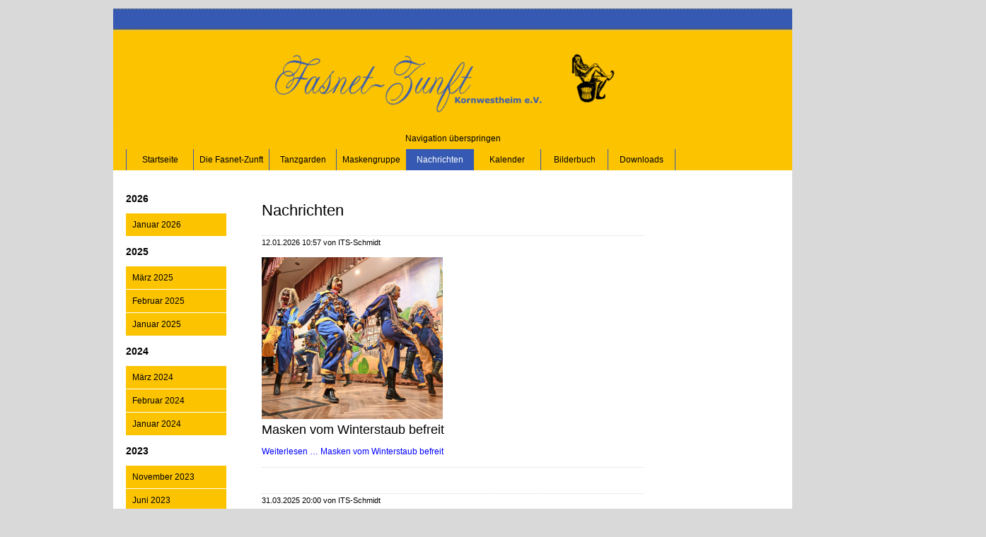

--- FILE ---
content_type: text/html; charset=utf-8
request_url: https://www.fasnetzunftkornwestheim.com/index.php/nachrichten.html
body_size: 21913
content:
<!DOCTYPE html PUBLIC "-//W3C//DTD XHTML 1.0 Strict//EN" "http://www.w3.org/TR/xhtml1/DTD/xhtml1-strict.dtd">
<html xmlns="http://www.w3.org/1999/xhtml" xml:lang="de" lang="de">
<head>
<meta http-equiv="Content-Type" content="text/html; charset=utf-8" />
<title>Nachrichten - Fasnet-Zunft Kornwestheim e.V.</title>
<base href="https://www.fasnetzunftkornwestheim.com/" />
<meta name="robots" content="index,follow" />
<meta name="description" content="" />
<meta name="keywords" content="" />
<meta name="generator" content="Contao Open Source CMS" />
<meta http-equiv="Content-Style-Type" content="text/css" />
<meta http-equiv="Content-Script-Type" content="text/javascript" />
<style type="text/css" media="screen">
/* <![CDATA[ */
#wrapper{width:960px;margin:0 auto;}
#left{width:182px;}
#right{width:182px;}
#main{margin-left:182px;margin-right:182px;}
/* ]]> */
</style>
<link type="text/css" rel="stylesheet" href="system/modules/gallery_creator/html/gallery_creator_fe.css" media="all" />
<link type="text/css" rel="stylesheet" href="system/scripts/3ba6f78ff723.css" media="all" />
<script type="text/javascript" src="system/scripts/e53a815ab435.js"></script>
<script type="text/javascript">
/* <![CDATA[ */
	var _gaq = _gaq || [];
	_gaq.push(['_setAccount', 'UA-35786666-1']);
	_gaq.push(['_gat._anonymizeIp']);
	_gaq.push(['_trackPageview']);
	(function() {
		var ga = document.createElement('script'); ga.type = 'text/javascript'; ga.async = true;
		ga.src = ('https:' == document.location.protocol ? 'https://ssl' : 'http://www') + '.google-analytics.com/ga.js';
		var s = document.getElementsByTagName('script')[0]; s.parentNode.insertBefore(ga, s);
	})();
/* ]]> */
</script>
<link href="/tl_files/themes/blau-gelbes_theme/zentrale.css" rel="stylesheet" type="text/css" />
</head>
<body id="top" class="mac chrome ch131">

<div id="wrapper">

<div id="header">
<div class="inside">

<div id="logo"><img src="tl_files/themes/blau-gelbes_theme/banner_transparent7.png" alt="logo Banner"></div>
<!-- indexer::stop -->
<div class="mod_customnav block">

<a href="index.php/nachrichten.html#skipNavigation5" class="invisible">Navigation überspringen</a>

<ul class="level_1">
<li class="first"><a href="index.php/kontakt.html" title="Kontakt" class="first">Kontakt</a></li>
<li><a href="index.php/impressum.html" title="Impressum">Impressum</a></li>
<li><a href="index.php/sitemap.html" title="Sitemap">Sitemap</a></li>
<li class="last"><a href="index.php/mitglieder.html" title="Mitglieder" class="last">Mitglieder</a></li>
</ul>

<a id="skipNavigation5" class="invisible">&nbsp;</a>

</div>
<!-- indexer::continue -->

<!-- indexer::stop -->
<div class="mod_navigation block">

<a href="index.php/nachrichten.html#skipNavigation1" class="invisible">Navigation überspringen</a>

<ul class="level_1">
<li class="startseite sibling first"><a href="index.php/startseite.html" title="Startseite" class="startseite sibling first">Startseite</a></li>
<li class="sibling"><a href="index.php/fasnet-zunft.html" title="Die Fasnet-Zunft" class="sibling">Die Fasnet-Zunft</a></li>
<li class="sibling"><a href="index.php/tanzgarden.html" title="Tanzgarden" class="sibling">Tanzgarden</a></li>
<li class="sibling"><a href="index.php/maskengruppen.html" title="Die Maskengruppen" class="sibling">Maskengruppe</a></li>
<li class="active"><span class="active">Nachrichten</span></li>
<li class="sibling"><a href="index.php/kalender.html" title="Kalender" class="sibling">Kalender</a></li>
<li class="sibling"><a href="index.php/bilderbuch.html" title="Bilderbuch" class="sibling">Bilderbuch</a></li>
<li class="sibling last"><a href="index.php/downloads.html" title="Downloads" class="sibling last">Downloads</a></li>
</ul>

<a id="skipNavigation1" class="invisible">&nbsp;</a>

</div>
<!-- indexer::continue -->
 
</div>
</div>

<div id="container">

<div id="left">
<div class="inside">

<!-- indexer::stop -->
<div class="mod_newsmenu block">

<ul class="level_1">
  <li class="year submenu">2026 
  <ul class="level_2">
    <li class="first last"><a href="index.php/nachrichten.html?month=202601" title="Januar 2026 (1 Eintrag)">Januar 2026</a></li>
  </ul>
  </li>
  <li class="year submenu">2025 
  <ul class="level_2">
    <li class="first"><a href="index.php/nachrichten.html?month=202503" title="März 2025 (2 Einträge)">März 2025</a></li>
    <li><a href="index.php/nachrichten.html?month=202502" title="Februar 2025 (1 Eintrag)">Februar 2025</a></li>
    <li class="last"><a href="index.php/nachrichten.html?month=202501" title="Januar 2025 (1 Eintrag)">Januar 2025</a></li>
  </ul>
  </li>
  <li class="year submenu">2024 
  <ul class="level_2">
    <li class="first"><a href="index.php/nachrichten.html?month=202403" title="März 2024 (2 Einträge)">März 2024</a></li>
    <li><a href="index.php/nachrichten.html?month=202402" title="Februar 2024 (1 Eintrag)">Februar 2024</a></li>
    <li class="last"><a href="index.php/nachrichten.html?month=202401" title="Januar 2024 (2 Einträge)">Januar 2024</a></li>
  </ul>
  </li>
  <li class="year submenu">2023 
  <ul class="level_2">
    <li class="first"><a href="index.php/nachrichten.html?month=202311" title="November 2023 (2 Einträge)">November 2023</a></li>
    <li><a href="index.php/nachrichten.html?month=202306" title="Juni 2023 (1 Eintrag)">Juni 2023</a></li>
    <li><a href="index.php/nachrichten.html?month=202302" title="Februar 2023 (2 Einträge)">Februar 2023</a></li>
    <li class="last"><a href="index.php/nachrichten.html?month=202301" title="Januar 2023 (1 Eintrag)">Januar 2023</a></li>
  </ul>
  </li>
  <li class="year submenu">2022 
  <ul class="level_2">
    <li class="first last"><a href="index.php/nachrichten.html?month=202202" title="Februar 2022 (1 Eintrag)">Februar 2022</a></li>
  </ul>
  </li>
  <li class="year submenu">2020 
  <ul class="level_2">
    <li class="first"><a href="index.php/nachrichten.html?month=202006" title="Juni 2020 (1 Eintrag)">Juni 2020</a></li>
    <li><a href="index.php/nachrichten.html?month=202002" title="Februar 2020 (5 Einträge)">Februar 2020</a></li>
    <li class="last"><a href="index.php/nachrichten.html?month=202001" title="Januar 2020 (1 Eintrag)">Januar 2020</a></li>
  </ul>
  </li>
  <li class="year submenu">2019 
  <ul class="level_2">
    <li class="first"><a href="index.php/nachrichten.html?month=201911" title="November 2019 (1 Eintrag)">November 2019</a></li>
    <li><a href="index.php/nachrichten.html?month=201905" title="Mai 2019 (1 Eintrag)">Mai 2019</a></li>
    <li><a href="index.php/nachrichten.html?month=201904" title="April 2019 (1 Eintrag)">April 2019</a></li>
    <li><a href="index.php/nachrichten.html?month=201903" title="März 2019 (2 Einträge)">März 2019</a></li>
    <li><a href="index.php/nachrichten.html?month=201902" title="Februar 2019 (1 Eintrag)">Februar 2019</a></li>
    <li class="last"><a href="index.php/nachrichten.html?month=201901" title="Januar 2019 (2 Einträge)">Januar 2019</a></li>
  </ul>
  </li>
  <li class="year submenu">2018 
  <ul class="level_2">
    <li class="first"><a href="index.php/nachrichten.html?month=201806" title="Juni 2018 (2 Einträge)">Juni 2018</a></li>
    <li><a href="index.php/nachrichten.html?month=201803" title="März 2018 (1 Eintrag)">März 2018</a></li>
    <li><a href="index.php/nachrichten.html?month=201802" title="Februar 2018 (3 Einträge)">Februar 2018</a></li>
    <li class="last"><a href="index.php/nachrichten.html?month=201801" title="Januar 2018 (3 Einträge)">Januar 2018</a></li>
  </ul>
  </li>
  <li class="year submenu">2017 
  <ul class="level_2">
    <li class="first"><a href="index.php/nachrichten.html?month=201711" title="November 2017 (1 Eintrag)">November 2017</a></li>
    <li class="last"><a href="index.php/nachrichten.html?month=201710" title="Oktober 2017 (2 Einträge)">Oktober 2017</a></li>
  </ul>
  </li>
  <li class="year submenu">2016 
  <ul class="level_2">
    <li class="first"><a href="index.php/nachrichten.html?month=201611" title="November 2016 (1 Eintrag)">November 2016</a></li>
    <li><a href="index.php/nachrichten.html?month=201603" title="März 2016 (1 Eintrag)">März 2016</a></li>
    <li><a href="index.php/nachrichten.html?month=201602" title="Februar 2016 (1 Eintrag)">Februar 2016</a></li>
    <li class="last"><a href="index.php/nachrichten.html?month=201601" title="Januar 2016 (3 Einträge)">Januar 2016</a></li>
  </ul>
  </li>
  <li class="year submenu">2015 
  <ul class="level_2">
    <li class="first"><a href="index.php/nachrichten.html?month=201502" title="Februar 2015 (2 Einträge)">Februar 2015</a></li>
    <li class="last"><a href="index.php/nachrichten.html?month=201501" title="Januar 2015 (4 Einträge)">Januar 2015</a></li>
  </ul>
  </li>
  <li class="year submenu">2014 
  <ul class="level_2">
    <li class="first"><a href="index.php/nachrichten.html?month=201412" title="Dezember 2014 (2 Einträge)">Dezember 2014</a></li>
    <li><a href="index.php/nachrichten.html?month=201411" title="November 2014 (3 Einträge)">November 2014</a></li>
    <li><a href="index.php/nachrichten.html?month=201402" title="Februar 2014 (5 Einträge)">Februar 2014</a></li>
    <li class="last"><a href="index.php/nachrichten.html?month=201401" title="Januar 2014 (2 Einträge)">Januar 2014</a></li>
  </ul>
  </li>
  <li class="year submenu">2013 
  <ul class="level_2">
    <li class="first"><a href="index.php/nachrichten.html?month=201311" title="November 2013 (3 Einträge)">November 2013</a></li>
    <li><a href="index.php/nachrichten.html?month=201309" title="September 2013 (2 Einträge)">September 2013</a></li>
    <li><a href="index.php/nachrichten.html?month=201307" title="Juli 2013 (1 Eintrag)">Juli 2013</a></li>
    <li><a href="index.php/nachrichten.html?month=201306" title="Juni 2013 (2 Einträge)">Juni 2013</a></li>
    <li><a href="index.php/nachrichten.html?month=201304" title="April 2013 (1 Eintrag)">April 2013</a></li>
    <li><a href="index.php/nachrichten.html?month=201302" title="Februar 2013 (12 Einträge)">Februar 2013</a></li>
    <li class="last"><a href="index.php/nachrichten.html?month=201301" title="Januar 2013 (5 Einträge)">Januar 2013</a></li>
  </ul>
  </li>
  <li class="year submenu">2012 
  <ul class="level_2">
    <li class="first"><a href="index.php/nachrichten.html?month=201211" title="November 2012 (3 Einträge)">November 2012</a></li>
    <li class="last"><a href="index.php/nachrichten.html?month=201210" title="Oktober 2012 (2 Einträge)">Oktober 2012</a></li>
  </ul>
  </li>
</ul>

</div>
<!-- indexer::continue -->
 
</div>
</div>

<div id="right">
<div class="inside">
&nbsp; 
</div>
</div>

<div id="main">
<div class="inside">

<div class="mod_article block" id="nachrichten">

<!-- indexer::stop -->
<div class="mod_newsarchive block">

<h1>Nachrichten</h1>

<div class="layout_latest block first even">
<p class="info">12.01.2026 10:57 von ITS-Schmidt </p>
<div class="image_container">
<img src="tl_files/Bilderspeicher/%23Zeitungsartikel/Maskenabstauben_2026.png" width="256" height="229" alt="" />
</div>
<h2><a href="index.php/news/items/masken-vom-winterstaub-befreit.html" title="Den Artikel lesen: Masken vom Winterstaub befreit">Masken vom Winterstaub befreit</a></h2>
<div class="teaser">
 
</div>
<p class="more"><a href="index.php/news/items/masken-vom-winterstaub-befreit.html" title="Den Artikel lesen: Masken vom Winterstaub befreit">Weiterlesen … <span class="invisible">Masken vom Winterstaub befreit</span></a></p>
</div>

<div class="layout_latest block odd">
<p class="info">31.03.2025 20:00 von ITS-Schmidt </p>
<div class="image_container">
<img src="system/html/FamWE_2025-7218c31b.jpg" width="400" height="179" alt="" />
</div>
<h2><a href="index.php/news/items/familien-wochenende-der-fasnet-zunft-kornwestheim.html" title="Den Artikel lesen: Familien-Wochenende der Fasnet-Zunft Kornwestheim">Familien-Wochenende der Fasnet-Zunft Kornwestheim</a></h2>
<div class="teaser">
 
</div>
<p class="more"><a href="index.php/news/items/familien-wochenende-der-fasnet-zunft-kornwestheim.html" title="Den Artikel lesen: Familien-Wochenende der Fasnet-Zunft Kornwestheim">Weiterlesen … <span class="invisible">Familien-Wochenende der Fasnet-Zunft Kornwestheim</span></a></p>
</div>

<div class="layout_latest block even">
<p class="info">11.03.2025 18:56 von ITS-Schmidt </p>
<div class="image_container">
<img src="system/html/Fasnetsdienstag_03-2025-4a96fc0c.jpg" width="400" height="220" alt="" />
</div>
<h2><a href="index.php/news/items/am-fasnetsdienstag-ging-es-rund.html" title="Den Artikel lesen: Am Fasnetsdienstag ging es rund">Am Fasnetsdienstag ging es rund</a></h2>
<div class="teaser">
 
</div>
<p class="more"><a href="index.php/news/items/am-fasnetsdienstag-ging-es-rund.html" title="Den Artikel lesen: Am Fasnetsdienstag ging es rund">Weiterlesen … <span class="invisible">Am Fasnetsdienstag ging es rund</span></a></p>
</div>

<div class="layout_latest block odd">
<p class="info">10.02.2025 18:53 von ITS-Schmidt </p>
<div class="image_container">
<img src="system/html/GSUF-02-2025-eb5b67f0.jpg" width="400" height="445" alt="" />
</div>
<h2><a href="index.php/news/items/garbenstrickle-und-fruechtle-mit-haes.html" title="Den Artikel lesen: Garbenstrickle und Früchtle mit Häs">Garbenstrickle und Früchtle mit Häs</a></h2>
<div class="teaser">
 
</div>
<p class="more"><a href="index.php/news/items/garbenstrickle-und-fruechtle-mit-haes.html" title="Den Artikel lesen: Garbenstrickle und Früchtle mit Häs">Weiterlesen … <span class="invisible">Garbenstrickle und Früchtle mit Häs</span></a></p>
</div>

<div class="layout_latest block even">
<p class="info">27.01.2025 18:40 von ITS-Schmidt </p>
<div class="image_container">
<img src="system/html/Abt_02-2025-159b7bd5.png" width="400" height="271" alt="" />
</div>
<h2><a href="index.php/news/items/ein-tanzfloh-lebt-in-den-naerrischen-tagen-auf.html" title="Den Artikel lesen: Ein Tanzfloh lebt in den närrischen Tagen auf">Ein Tanzfloh lebt in den närrischen Tagen auf</a></h2>
<div class="teaser">
 
</div>
<p class="more"><a href="index.php/news/items/ein-tanzfloh-lebt-in-den-naerrischen-tagen-auf.html" title="Den Artikel lesen: Ein Tanzfloh lebt in den närrischen Tagen auf">Weiterlesen … <span class="invisible">Ein Tanzfloh lebt in den närrischen Tagen auf</span></a></p>
</div>

<div class="layout_latest block odd">
<p class="info">01.03.2024 21:38 von ITS-Schmidt </p>
<div class="image_container">
<img src="tl_files/Bilderspeicher/%23Zeitungsartikel/Kinderfasnet_2024.jpg" width="1024" height="827" alt="" />
</div>
<h2><a href="index.php/news/items/kinderfasnet-2024.html" title="Den Artikel lesen: Kinderfasnet 2024">Kinderfasnet 2024</a></h2>
<div class="teaser">
 
</div>
<p class="more"><a href="index.php/news/items/kinderfasnet-2024.html" title="Den Artikel lesen: Kinderfasnet 2024">Weiterlesen … <span class="invisible">Kinderfasnet 2024</span></a></p>
</div>

<div class="layout_latest block even">
<p class="info">01.03.2024 21:31 von ITS-Schmidt </p>
<div class="image_container">
<img src="tl_files/Bilderspeicher/%23Zeitungsartikel/Hemdglonker_2024.jpg" width="716" height="1024" alt="" />
</div>
<h2><a href="index.php/news/items/hendglonker-2024.html" title="Den Artikel lesen: Hendglonker 2024">Hendglonker 2024</a></h2>
<div class="teaser">
 
</div>
<p class="more"><a href="index.php/news/items/hendglonker-2024.html" title="Den Artikel lesen: Hendglonker 2024">Weiterlesen … <span class="invisible">Hendglonker 2024</span></a></p>
</div>

<div class="layout_latest block odd">
<p class="info">01.02.2024 18:48 von ITS-Schmidt </p>
<div class="image_container">
<img src="system/html/NarriNarro_01_2024-208dc51b.jpg" width="400" height="405" alt="" />
</div>
<h2><a href="index.php/news/items/narri-narro.html" title="Den Artikel lesen: Narri Narro">Narri Narro</a></h2>
<div class="teaser">
 
</div>
<p class="more"><a href="index.php/news/items/narri-narro.html" title="Den Artikel lesen: Narri Narro">Weiterlesen … <span class="invisible">Narri Narro</span></a></p>
</div>

<div class="layout_latest block even">
<p class="info">19.01.2024 08:00 von ITS-Schmidt </p>
<h2><a href="index.php/news/items/buettenreden-tanz-und-vieles-mehr.html" title="Den Artikel lesen: Büttenreden, Tanz und vieles mehr">Büttenreden, Tanz und vieles mehr</a></h2>
<div class="teaser">
 
</div>
<p class="more"><a href="index.php/news/items/buettenreden-tanz-und-vieles-mehr.html" title="Den Artikel lesen: Büttenreden, Tanz und vieles mehr">Weiterlesen … <span class="invisible">Büttenreden, Tanz und vieles mehr</span></a></p>
</div>

<div class="layout_latest block odd">
<p class="info">13.01.2024 21:19 von ITS-Schmidt </p>
<div class="image_container">
<img src="tl_files/Bilderspeicher/%23Zeitungsartikel/Maskenabstauben_2024.jpg" width="512" height="330" alt="" />
</div>
<h2><a href="index.php/news/items/maskenabstauben-um-1111-uhr.html" title="Den Artikel lesen: Maskenabstauben um 11.11 Uhr">Maskenabstauben um 11.11 Uhr</a></h2>
<div class="teaser">
 
</div>
<p class="more"><a href="index.php/news/items/maskenabstauben-um-1111-uhr.html" title="Den Artikel lesen: Maskenabstauben um 11.11 Uhr">Weiterlesen … <span class="invisible">Maskenabstauben um 11.11 Uhr</span></a></p>
</div>

<div class="layout_latest block even">
<p class="info">13.11.2023 20:00 von ITS-Schmidt </p>
<div class="image_container">
<img src="tl_files/Bilderspeicher/%23Zeitungsartikel/13112023.jpg" width="512" height="341" alt="" />
</div>
<h2><a href="index.php/news/items/wer-die-richtung-weiss-baut-keinen-sch.html" title="Den Artikel lesen: „Wer die Richtung weiß, baut keinen Sch...“">„Wer die Richtung weiß, baut keinen Sch...“</a></h2>
<div class="teaser">
 
</div>
<p class="more"><a href="index.php/news/items/wer-die-richtung-weiss-baut-keinen-sch.html" title="Den Artikel lesen: „Wer die Richtung weiß, baut keinen Sch...“">Weiterlesen … <span class="invisible">„Wer die Richtung weiß, baut keinen Sch...“</span></a></p>
</div>

<div class="layout_latest block odd">
<p class="info">04.11.2023 20:00 von ITS-Schmidt </p>
<div class="image_container">
<img src="tl_files/Bilderspeicher/Laternenumzug_2023/IMG-20231026-WA0012.jpg" width="403" height="302" alt="" />
</div>
<h2><a href="index.php/news/items/grosser-andrang-beim-laternenlauf-mit-der-fasnet-zunft.html" title="Den Artikel lesen: Großer Andrang beim Laternenlauf mit der Fasnet-Zunft">Großer Andrang beim Laternenlauf mit der Fasnet-Zunft</a></h2>
<div class="teaser">
 
</div>
<p class="more"><a href="index.php/news/items/grosser-andrang-beim-laternenlauf-mit-der-fasnet-zunft.html" title="Den Artikel lesen: Großer Andrang beim Laternenlauf mit der Fasnet-Zunft">Weiterlesen … <span class="invisible">Großer Andrang beim Laternenlauf mit der Fasnet-Zunft</span></a></p>
</div>

<div class="layout_latest block even">
<p class="info">17.06.2023 13:32 von ITS-Schmidt </p>
<h2><a href="index.php/news/items/viel-neues-im-mai-bei-der-fasnet-zunft.html" title="Den Artikel lesen: Viel Neues im Mai bei der Fasnet-Zunft">Viel Neues im Mai bei der Fasnet-Zunft</a></h2>
<div class="teaser">
 
</div>
<p class="more"><a href="index.php/news/items/viel-neues-im-mai-bei-der-fasnet-zunft.html" title="Den Artikel lesen: Viel Neues im Mai bei der Fasnet-Zunft">Weiterlesen … <span class="invisible">Viel Neues im Mai bei der Fasnet-Zunft</span></a></p>
</div>

<div class="layout_latest block odd">
<p class="info">23.02.2023 19:37 von ITS-Schmidt </p>
<h2><a href="index.php/news/items/licht-und-krach-im-dunkel-der-nacht.html" title="Den Artikel lesen: Licht und Krach im Dunkel der Nacht">Licht und Krach im Dunkel der Nacht</a></h2>
<div class="teaser">
 
</div>
<p class="more"><a href="index.php/news/items/licht-und-krach-im-dunkel-der-nacht.html" title="Den Artikel lesen: Licht und Krach im Dunkel der Nacht">Weiterlesen … <span class="invisible">Licht und Krach im Dunkel der Nacht</span></a></p>
</div>

<div class="layout_latest block even">
<p class="info">20.02.2023 18:00 von ITS-Schmidt </p>
<h2><a href="index.php/news/items/nachtwandler-im-stadtpark.html" title="Den Artikel lesen: Nachtwandler im Stadtpark">Nachtwandler im Stadtpark</a></h2>
<div class="teaser">
 
</div>
<p class="more"><a href="index.php/news/items/nachtwandler-im-stadtpark.html" title="Den Artikel lesen: Nachtwandler im Stadtpark">Weiterlesen … <span class="invisible">Nachtwandler im Stadtpark</span></a></p>
</div>

<div class="layout_latest block odd">
<p class="info">10.01.2023 12:00 von ITS-Schmidt </p>
<h2><a href="index.php/news/items/fasnetzunft-feiert-diesjaehrigen-auftakt.html" title="Den Artikel lesen: Fasnetzunft feiert diesjährigen Auftakt">Fasnetzunft feiert diesjährigen Auftakt</a></h2>
<div class="teaser">
 
</div>
<p class="more"><a href="index.php/news/items/fasnetzunft-feiert-diesjaehrigen-auftakt.html" title="Den Artikel lesen: Fasnetzunft feiert diesjährigen Auftakt">Weiterlesen … <span class="invisible">Fasnetzunft feiert diesjährigen Auftakt</span></a></p>
</div>

<div class="layout_latest block even">
<p class="info">07.02.2022 17:00 von ITS-Schmidt </p>
<h2><a href="index.php/news/items/ein-bissle-was-geht-immer-die-narren-sind-los.html" title="Den Artikel lesen: Ein bissle was geht immer: Die Narren sind los">Ein bissle was geht immer: Die Narren sind los</a></h2>
<div class="teaser">
 
</div>
<p class="more"><a href="index.php/news/items/ein-bissle-was-geht-immer-die-narren-sind-los.html" title="Den Artikel lesen: Ein bissle was geht immer: Die Narren sind los">Weiterlesen … <span class="invisible">Ein bissle was geht immer: Die Narren sind los</span></a></p>
</div>

<div class="layout_latest block odd">
<p class="info">28.06.2020 12:00 von ITS-Schmidt </p>
<h2><a href="index.php/news/items/margarete-barth-verstorben.html" title="Den Artikel lesen: Margarete Barth verstorben">Margarete Barth verstorben</a></h2>
<div class="teaser">
 
</div>
<p class="more"><a href="index.php/news/items/margarete-barth-verstorben.html" title="Den Artikel lesen: Margarete Barth verstorben">Weiterlesen … <span class="invisible">Margarete Barth verstorben</span></a></p>
</div>

<div class="layout_latest block even">
<p class="info">29.02.2020 12:00 von ITS-Schmidt </p>
<h2><a href="index.php/news/items/ein-leben-fuer-die-fasnet.html" title="Den Artikel lesen: Ein Leben für die Fasnet">Ein Leben für die Fasnet</a></h2>
<div class="teaser">
 
</div>
<p class="more"><a href="index.php/news/items/ein-leben-fuer-die-fasnet.html" title="Den Artikel lesen: Ein Leben für die Fasnet">Weiterlesen … <span class="invisible">Ein Leben für die Fasnet</span></a></p>
</div>

<div class="layout_latest block odd">
<p class="info">26.02.2020 12:00 von ITS-Schmidt </p>
<h2><a href="index.php/news/items/aus-die-maus.html" title="Den Artikel lesen: Aus die Maus">Aus die Maus</a></h2>
<div class="teaser">
 
</div>
<p class="more"><a href="index.php/news/items/aus-die-maus.html" title="Den Artikel lesen: Aus die Maus">Weiterlesen … <span class="invisible">Aus die Maus</span></a></p>
</div>

<div class="layout_latest block even">
<p class="info">10.02.2020 12:00 von ITS-Schmidt </p>
<h2><a href="index.php/news/items/wenn-die-schaeufele-geifert-und-keift.html" title="Den Artikel lesen: Wenn die Schäufele geifert und keift">Wenn die Schäufele geifert und keift</a></h2>
<div class="teaser">
 
</div>
<p class="more"><a href="index.php/news/items/wenn-die-schaeufele-geifert-und-keift.html" title="Den Artikel lesen: Wenn die Schäufele geifert und keift">Weiterlesen … <span class="invisible">Wenn die Schäufele geifert und keift</span></a></p>
</div>

<div class="layout_latest block odd">
<p class="info">03.02.2020 13:00 von ITS-Schmidt </p>
<h2><a href="index.php/news/items/die-feuerwehr-fuehrt-den-umzug-an.html" title="Den Artikel lesen: Die Feuerwehr führt den Umzug an">Die Feuerwehr führt den Umzug an</a></h2>
<div class="teaser">
 
</div>
<p class="more"><a href="index.php/news/items/die-feuerwehr-fuehrt-den-umzug-an.html" title="Den Artikel lesen: Die Feuerwehr führt den Umzug an">Weiterlesen … <span class="invisible">Die Feuerwehr führt den Umzug an</span></a></p>
</div>

<div class="layout_latest block even">
<p class="info">03.02.2020 12:00 von ITS-Schmidt </p>
<h2><a href="index.php/news/items/konfetti-bonbons-und-geballer.html" title="Den Artikel lesen: Konfetti, Bonbons und Geballer">Konfetti, Bonbons und Geballer</a></h2>
<div class="teaser">
 
</div>
<p class="more"><a href="index.php/news/items/konfetti-bonbons-und-geballer.html" title="Den Artikel lesen: Konfetti, Bonbons und Geballer">Weiterlesen … <span class="invisible">Konfetti, Bonbons und Geballer</span></a></p>
</div>

<div class="layout_latest block odd">
<p class="info">14.01.2020 12:00 von ITS-Schmidt </p>
<h2><a href="index.php/news/items/von-staub-und-schmutz-befreit.html" title="Den Artikel lesen: Von Staub und Schmutz befreit">Von Staub und Schmutz befreit</a></h2>
<div class="teaser">
 
</div>
<p class="more"><a href="index.php/news/items/von-staub-und-schmutz-befreit.html" title="Den Artikel lesen: Von Staub und Schmutz befreit">Weiterlesen … <span class="invisible">Von Staub und Schmutz befreit</span></a></p>
</div>

<div class="layout_latest block even">
<p class="info">12.11.2019 12:00 von ITS-Schmidt </p>
<h2><a href="index.php/news/items/narren-nehmen-allgaier-aufs-korn.html" title="Den Artikel lesen: Narren nehmen Allgaier aufs Korn">Narren nehmen Allgaier aufs Korn</a></h2>
<div class="teaser">
 
</div>
<p class="more"><a href="index.php/news/items/narren-nehmen-allgaier-aufs-korn.html" title="Den Artikel lesen: Narren nehmen Allgaier aufs Korn">Weiterlesen … <span class="invisible">Narren nehmen Allgaier aufs Korn</span></a></p>
</div>

<div class="layout_latest block odd">
<p class="info">29.05.2019 12:00 von ITS-Schmidt </p>
<h2><a href="index.php/news/items/schneebeli-fuehrt-fasnetzunft-an.html" title="Den Artikel lesen: Schneebeli führt Fasnetzunft an">Schneebeli führt Fasnetzunft an</a></h2>
<div class="teaser">
 
</div>
<p class="more"><a href="index.php/news/items/schneebeli-fuehrt-fasnetzunft-an.html" title="Den Artikel lesen: Schneebeli führt Fasnetzunft an">Weiterlesen … <span class="invisible">Schneebeli führt Fasnetzunft an</span></a></p>
</div>

<div class="layout_latest block even">
<p class="info">02.04.2019 12:00 von ITS-Schmidt </p>
<h2><a href="index.php/news/items/zunftgranaten-siegen-bei-turnier.html" title="Den Artikel lesen: Zunftgranaten siegen bei Turnier">Zunftgranaten siegen bei Turnier</a></h2>
<div class="teaser">
 
</div>
<p class="more"><a href="index.php/news/items/zunftgranaten-siegen-bei-turnier.html" title="Den Artikel lesen: Zunftgranaten siegen bei Turnier">Weiterlesen … <span class="invisible">Zunftgranaten siegen bei Turnier</span></a></p>
</div>

<div class="layout_latest block odd">
<p class="info">06.03.2019 12:00 von ITS-Schmidt </p>
<h2><a href="index.php/news/items/lange-saison-kurze-wartezeit.html" title="Den Artikel lesen: Lange Saison, kurze Wartezeit">Lange Saison, kurze Wartezeit</a></h2>
<div class="teaser">
 
</div>
<p class="more"><a href="index.php/news/items/lange-saison-kurze-wartezeit.html" title="Den Artikel lesen: Lange Saison, kurze Wartezeit">Weiterlesen … <span class="invisible">Lange Saison, kurze Wartezeit</span></a></p>
</div>

<div class="layout_latest block even">
<p class="info">05.03.2019 12:00 von ITS-Schmidt </p>
<h2><a href="index.php/news/items/id-40-jahre-radau-und-grellweisse-nachthemden.html" title="Den Artikel lesen: 40 Jahre Radau und grellweiße Nachthemden">40 Jahre Radau und grellweiße Nachthemden</a></h2>
<div class="teaser">
 
</div>
<p class="more"><a href="index.php/news/items/id-40-jahre-radau-und-grellweisse-nachthemden.html" title="Den Artikel lesen: 40 Jahre Radau und grellweiße Nachthemden">Weiterlesen … <span class="invisible">40 Jahre Radau und grellweiße Nachthemden</span></a></p>
</div>

<div class="layout_latest block odd">
<p class="info">25.02.2019 10:00 von ITS-Schmidt </p>
<h2><a href="index.php/news/items/reisender-bauer-trifft-auf-schwaebischen-hippie.html" title="Den Artikel lesen: Reisender Bauer trifft auf schwäbischen Hippie">Reisender Bauer trifft auf schwäbischen Hippie</a></h2>
<div class="teaser">
 
</div>
<p class="more"><a href="index.php/news/items/reisender-bauer-trifft-auf-schwaebischen-hippie.html" title="Den Artikel lesen: Reisender Bauer trifft auf schwäbischen Hippie">Weiterlesen … <span class="invisible">Reisender Bauer trifft auf schwäbischen Hippie</span></a></p>
</div>

<div class="layout_latest block even">
<p class="info">14.01.2019 01:38 von ITS-Schmidt </p>
<h2><a href="index.php/news/items/zum-jahresauftakt-erst-einmal-kehrwoche.html" title="Den Artikel lesen: Zum Jahresauftakt erst einmal Kehrwoche">Zum Jahresauftakt erst einmal Kehrwoche</a></h2>
<div class="teaser">
 
</div>
<p class="more"><a href="index.php/news/items/zum-jahresauftakt-erst-einmal-kehrwoche.html" title="Den Artikel lesen: Zum Jahresauftakt erst einmal Kehrwoche">Weiterlesen … <span class="invisible">Zum Jahresauftakt erst einmal Kehrwoche</span></a></p>
</div>

<div class="layout_latest block odd">
<p class="info">12.01.2019 18:00 von ITS-Schmidt </p>
<h2><a href="index.php/news/items/in-die-buett-geht-es-natuerlich-weiterhin.html" title="Den Artikel lesen: In die „Bütt“ geht es natürlich weiterhin">In die „Bütt“ geht es natürlich weiterhin</a></h2>
<div class="teaser">
 
</div>
<p class="more"><a href="index.php/news/items/in-die-buett-geht-es-natuerlich-weiterhin.html" title="Den Artikel lesen: In die „Bütt“ geht es natürlich weiterhin">Weiterlesen … <span class="invisible">In die „Bütt“ geht es natürlich weiterhin</span></a></p>
</div>

<div class="layout_latest block even">
<p class="info">21.06.2018 18:00 von ITS-Schmidt </p>
<h2><a href="index.php/news/items/mit-einhoernern-und-eulen-in-der-dunkelheit-unterwegs.html" title="Den Artikel lesen: Mit Einhörnern und Eulen in der Dunkelheit unterwegs">Mit Einhörnern und Eulen in der Dunkelheit unterwegs</a></h2>
<div class="teaser">
 
</div>
<p class="more"><a href="index.php/news/items/mit-einhoernern-und-eulen-in-der-dunkelheit-unterwegs.html" title="Den Artikel lesen: Mit Einhörnern und Eulen in der Dunkelheit unterwegs">Weiterlesen … <span class="invisible">Mit Einhörnern und Eulen in der Dunkelheit unterwegs</span></a></p>
</div>

<div class="layout_latest block odd">
<p class="info">21.06.2018 09:00 von ITS-Schmidt </p>
<h2><a href="index.php/news/items/der-vater-der-kornwestheimer-tage.html" title="Den Artikel lesen: Der Vater der Kornwestheimer Tage">Der Vater der Kornwestheimer Tage</a></h2>
<div class="teaser">
 
</div>
<p class="more"><a href="index.php/news/items/der-vater-der-kornwestheimer-tage.html" title="Den Artikel lesen: Der Vater der Kornwestheimer Tage">Weiterlesen … <span class="invisible">Der Vater der Kornwestheimer Tage</span></a></p>
</div>

<div class="layout_latest block even">
<p class="info">13.03.2018 12:00 von ITS-Schmidt </p>
<h2><a href="index.php/news/items/alte-hasen-und-junge-huepfer.html" title="Den Artikel lesen: Alte Hasen und junge Hüpfer">Alte Hasen und junge Hüpfer</a></h2>
<div class="teaser">
<p>Kornwestheim Auch nach dem Ende der Faschingswochen waren die Aktiven der Fasnetzunft noch im Einsatz.</p> 
</div>
<p class="more"><a href="index.php/news/items/alte-hasen-und-junge-huepfer.html" title="Den Artikel lesen: Alte Hasen und junge Hüpfer">Weiterlesen … <span class="invisible">Alte Hasen und junge Hüpfer</span></a></p>
</div>

<div class="layout_latest block odd">
<p class="info">14.02.2018 16:22 von ITS-Schmidt </p>
<h2><a href="index.php/news/items/die-musik-schallt-laut-ueber-den-eisigen-see.html" title="Den Artikel lesen: Die Musik schallt laut über den eisigen See">Die Musik schallt laut über den eisigen See</a></h2>
<div class="teaser">
<p class="subtitle">Kornwestheim Mit ihrem Hemdglonkerumzug hat die Fasnet-Zunft das Ende der närrischen Tage gefeiert.</p>
<p class="subtitle">Die Musik schallt laut über den eisigen See, Kornwestheimer Zeitung , 14.02.2018 - Peter Meurer</p> 
</div>
<p class="more"><a href="index.php/news/items/die-musik-schallt-laut-ueber-den-eisigen-see.html" title="Den Artikel lesen: Die Musik schallt laut über den eisigen See">Weiterlesen … <span class="invisible">Die Musik schallt laut über den eisigen See</span></a></p>
</div>

<div class="layout_latest block even">
<p class="info">14.02.2018 16:20 von ITS-Schmidt </p>
<h2><a href="index.php/news/items/ein-gardeauftritte-unter-waescheleinen.html" title="Den Artikel lesen: Ein Gardeauftritte unter Wäscheleinen">Ein Gardeauftritte unter Wäscheleinen</a></h2>
<div class="teaser">
<p>Kornwestheim 300 Eltern und Kinder tanzen bei der Kinderfasnetausgelassen zu „Das Rote Pferd“ und „Macarena“.</p>
<p>Ein Gardeauftritte unter Wäscheleinen, Kornwestheimer Zeitung, 14.02.2018 - Nina Haug</p> 
</div>
<p class="more"><a href="index.php/news/items/ein-gardeauftritte-unter-waescheleinen.html" title="Den Artikel lesen: Ein Gardeauftritte unter Wäscheleinen">Weiterlesen … <span class="invisible">Ein Gardeauftritte unter Wäscheleinen</span></a></p>
</div>

<div class="layout_latest block odd">
<p class="info">05.02.2018 16:24 von ITS-Schmidt </p>
<h2><a href="index.php/news/items/zum-abschluss-singen-alle-narren-die-fasnet-isch-schee.html" title="Den Artikel lesen: Zum Abschluss singen alle Narren: Die Fasnet isch schee">Zum Abschluss singen alle Narren: Die Fasnet isch schee</a></h2>
<div class="teaser">
<p>Zum Abschluss singen alle Narren: Die Fasnet isch schee</p>
<p class="subtitle">Kornwestheim Die Fasnet-Zunft hat ihre Prunksitzung gefeiert: Mit einem vierstündigen bunten, farbenprächtigen und lustigen Programm lassen sie es im Martinisaal krachen.</p>
<p class="subtitle">Zum Abschluss singen alle Narren: Die Fasnet isch schee, Kornwestheimer Zeitung,05.02.2018 - Sabine Baumert</p> 
</div>
<p class="more"><a href="index.php/news/items/zum-abschluss-singen-alle-narren-die-fasnet-isch-schee.html" title="Den Artikel lesen: Zum Abschluss singen alle Narren: Die Fasnet isch schee">Weiterlesen … <span class="invisible">Zum Abschluss singen alle Narren: Die Fasnet isch schee</span></a></p>
</div>

<div class="layout_latest block even">
<p class="info">22.01.2018 13:20 von ITS-Schmidt </p>
<h2><a href="index.php/news/items/die-lokalpolitik-aufs-korn-genommen.html" title="Den Artikel lesen: Die Lokalpolitik aufs Korn genommen">Die Lokalpolitik aufs Korn genommen</a></h2>
<div class="teaser">
<p>Die Lokalpolitik aufs Korn genommen<br /><br />Kornwestheim Die Narren haben das Rathaus gestürmt. Prinzessin Franziska I. übernimmt das Regiment und verkündet die nun geltenden Narrografen.</p>
<p>Die Lokalpolitik aufs Korn genommen, Kornwestheim Zeitung , 22.01.2018 - Werner Waldner</p> 
</div>
<p class="more"><a href="index.php/news/items/die-lokalpolitik-aufs-korn-genommen.html" title="Den Artikel lesen: Die Lokalpolitik aufs Korn genommen">Weiterlesen … <span class="invisible">Die Lokalpolitik aufs Korn genommen</span></a></p>
</div>

<div class="layout_latest block odd">
<p class="info">20.01.2018 11:05 von ITS-Schmidt </p>
<h2><a href="index.php/news/items/id-50-jahre-prunkt-die-fasnet-zunft-mit-ihrer-sitzung.html" title="Den Artikel lesen: 50 Jahre prunkt die Fasnet-Zunft mit ihrer Sitzung">50 Jahre prunkt die Fasnet-Zunft mit ihrer Sitzung</a></h2>
<div class="teaser">
<p>Prunksitzung Sie ist eines der närrischen Großereignisse in Kornwestheim: Die Prunksitzung feiert Jubiläum.</p>
<p>50 Jahre prunkt die Fasnet-Zunft mit ihrer Sitzung, Kornwestheimer Zeitung 20.01.2018</p> 
</div>
<p class="more"><a href="index.php/news/items/id-50-jahre-prunkt-die-fasnet-zunft-mit-ihrer-sitzung.html" title="Den Artikel lesen: 50 Jahre prunkt die Fasnet-Zunft mit ihrer Sitzung">Weiterlesen … <span class="invisible">50 Jahre prunkt die Fasnet-Zunft mit ihrer Sitzung</span></a></p>
</div>

<div class="layout_latest block even">
<p class="info">15.01.2018 20:00 von ITS-Schmidt </p>
<h2><a href="index.php/news/items/masken-entstauben-die-fasnet-beginnt.html" title="Den Artikel lesen: Masken entstauben - Die Fasnet beginnt">Masken entstauben - Die Fasnet beginnt</a></h2>
<div class="teaser">
<p>Kornwestheim Fasnetzunft: Um Punkt 19 Uhr 33 kommt endlich die Maske aus der Truhe und wird abgewedelt.</p>
<p>Die Maske entstaubt, die Fasnet beginnt, Stuttgarter Nachrichten, 15.01.2018 - Katja Cordes</p> 
</div>
<p class="more"><a href="index.php/news/items/masken-entstauben-die-fasnet-beginnt.html" title="Den Artikel lesen: Masken entstauben - Die Fasnet beginnt">Weiterlesen … <span class="invisible">Masken entstauben - Die Fasnet beginnt</span></a></p>
</div>

<div class="layout_latest block odd">
<p class="info">13.11.2017 12:00 von ITS-Schmidt </p>
<h2><a href="index.php/news/items/einfach-den-aschermittwoch-vorverlegen.html" title="Den Artikel lesen: Einfach den Aschermittwoch vorverlegen">Einfach den Aschermittwoch vorverlegen</a></h2>
<div class="teaser">
<p class="subtitle"><strong>Kornwestheim</strong></p>
<div class="subtitle">Ob man das Win-Win-Situation nennen kann? Die Narren schenkten der Stadt am Samstag ein – verbal.</div>
<div class="subtitle">Die Stadt schenkte den Narren auch ein – Sekt und Saft.</div>
<p class="subtitle">Susanne Mathes</p> 
</div>
<p class="more"><a href="index.php/news/items/einfach-den-aschermittwoch-vorverlegen.html" title="Den Artikel lesen: Einfach den Aschermittwoch vorverlegen">Weiterlesen … <span class="invisible">Einfach den Aschermittwoch vorverlegen</span></a></p>
</div>

<div class="layout_latest block even">
<p class="info">26.10.2017 10:00 von ITS-Schmidt </p>
<h2><a href="index.php/news/items/wahre-lichtblicke-bericht-kwz.html" title="Den Artikel lesen: Wahre Lichtblicke / Bericht KWZ">Wahre Lichtblicke / Bericht KWZ</a></h2>
<div class="teaser">
<p>„Laterne, Laterne“, das war gestern Abend im Salamander Stadtpark zu hören. </p> 
</div>
<p class="more"><a href="index.php/news/items/wahre-lichtblicke-bericht-kwz.html" title="Den Artikel lesen: Wahre Lichtblicke / Bericht KWZ">Weiterlesen … <span class="invisible">Wahre Lichtblicke / Bericht KWZ</span></a></p>
</div>

<div class="layout_latest block odd">
<p class="info">12.10.2017 10:00 von ITS-Schmidt </p>
<h2><a href="index.php/news/items/rauf-runter-und-im-kreis.html" title="Den Artikel lesen: Rauf, runter und im Kreis / Bericht KWZ">Rauf, runter und im Kreis / Bericht KWZ</a></h2>
<div class="teaser">
<p>Zum Helferausflug hat die Fasnetzunft nach Cleebronn geladen. </p> 
</div>
<p class="more"><a href="index.php/news/items/rauf-runter-und-im-kreis.html" title="Den Artikel lesen: Rauf, runter und im Kreis / Bericht KWZ">Weiterlesen … <span class="invisible">Rauf, runter und im Kreis / Bericht KWZ</span></a></p>
</div>

<div class="layout_latest block even">
<p class="info">02.11.2016 16:21 von ITS-Schmidt </p>
<div class="image_container float_left" style="padding:10px; float:left;">
<a href="tl_files/Fasnetzunft%20Kornwestheim/content/fotos/Bilder%20aus%20Artikeln/Laterne%201.jpg" rel="lightbox" title="">
<img src="system/html/Laterne%201-2dfd8540.jpg" width="300" height="200" alt="" />
</a>
</div>
<h2><a href="index.php/news/items/laternenumzug-bericht-kwz.html" title="Den Artikel lesen: Laternenumzug / Bericht KWZ">Laternenumzug / Bericht KWZ</a></h2>
<div class="teaser">
<div class="article-header">
<p class="subtitle"><strong><span class="vorspann"><span class="stichwort">Mit der Laterne und mit Orchesterbegleitung</span></span></strong></p>
<p class="subtitle"><span class="vorspann"><span class="stichwort">Kornwestheim</span>Die Fasnetzunft hat zum 30. Mal zum gemeinsamen traditionellen Laternenumzug eingeladen.</span></p>
</div>
<div class="article-body">
<div class="article-body article-type-normal">
<p>So ein Laternenumzug, stimmungsvoll in der Dunkelheit mit über 200 leuchtenden Laternen, wird bestimmt dem einen oder anderen der mitlaufenden Kinder noch lange im Gedächtnis bleiben.</p>
</div>
</div> 
</div>
<p class="more"><a href="index.php/news/items/laternenumzug-bericht-kwz.html" title="Den Artikel lesen: Laternenumzug / Bericht KWZ">Weiterlesen … <span class="invisible">Laternenumzug / Bericht KWZ</span></a></p>
</div>

<div class="layout_latest block odd">
<p class="info">10.03.2016 12:33 von ITS-Schmidt </p>
<div class="image_container float_right" style="padding-bottom:15px; padding-left:15px; float:right;">
<a href="tl_files/Fasnetzunft%20Kornwestheim/content/fotos/Bilder%20aus%20Artikeln/image1%20Kopie.jpg" rel="lightbox" title="">
<img src="system/html/image1%20Kopie-050bbea2.jpg" width="200" height="150" alt="" />
</a>
</div>
<h2><a href="index.php/news/items/erfolg-der-gardemaedels-210216.html" title="Den Artikel lesen: Erfolg der Gardemädels &#40;21.02.16&#41;">Erfolg der Gardemädels &#40;21.02.16&#41;</a></h2>
<div class="teaser">
<div><strong><span class="s3">Blau-weiße- und Blaue-Blitzer auf dem Siegertreppchen</span></strong></div>
<p class="s2"><span class="s3">Äußerst erfolgreich waren unsere Mädels beim 9. Joe Malischewski&nbsp;</span><span class="s3">Gedächtnisturnier am 21.02.2016 in Dornstadt. Beide Gruppen starteten jeweils in den Disziplinen Marsch- und Schautanz.</span></p> 
</div>
<p class="more"><a href="index.php/news/items/erfolg-der-gardemaedels-210216.html" title="Den Artikel lesen: Erfolg der Gardemädels &#40;21.02.16&#41;">Weiterlesen … <span class="invisible">Erfolg der Gardemädels &#40;21.02.16&#41;</span></a></p>
</div>

<div class="layout_latest block even">
<p class="info">11.02.2016 08:14 von ITS-Schmidt </p>
<h2><a href="index.php/news/items/kwz-v-100216-bericht-fasnet-abschluss-mit-hemdglonkerparty.html" title="Den Artikel lesen: KWZ v. 10.02.16 Bericht Fasnet-Abschluß mit Hemdglonkerparty">KWZ v. 10.02.16 Bericht Fasnet-Abschluß mit Hemdglonkerparty</a></h2>
<div class="teaser">
<p class="subtitle"><strong>Blitz und Donner beenden die Fasnet abrupt</strong></p>
<p class="subtitle"><span class="vorspann"><span class="stichwort">Kornwestheim&nbsp;</span>Hemdglonker-Umzug und Fasnetverbrennung fallen aus.&nbsp;</span></p>
<div class="article-author">Der Himmel weinte Tränen, aber genützt hat’s nicht: Vorbei ist vorbei, und daran änderte auch das hundsmiserable Wetter gestern Abend nichts. Was Regen, Blitz und Donner allerdings bewirkt haben: Der Hemdglonkerumzug fiel aus, und die Fasnet konnte auf dem Marktplatz auch nicht verbrannt werden. Vorzeitiges Ende einer ohnehin nur kurzen Kampagne.</div> 
</div>
<p class="more"><a href="index.php/news/items/kwz-v-100216-bericht-fasnet-abschluss-mit-hemdglonkerparty.html" title="Den Artikel lesen: KWZ v. 10.02.16 Bericht Fasnet-Abschluß mit Hemdglonkerparty">Weiterlesen … <span class="invisible">KWZ v. 10.02.16 Bericht Fasnet-Abschluß mit Hemdglonkerparty</span></a></p>
</div>

<div class="layout_latest block odd">
<p class="info">25.01.2016 18:27 von ITS-Schmidt </p>
<h2><a href="index.php/news/items/prunksitzung-2016-bericht-kwz.html" title="Den Artikel lesen: Prunksitzung 2016 / Bericht KWZ">Prunksitzung 2016 / Bericht KWZ</a></h2>
<div class="teaser">
<p class="article-title"><strong>Herr Gscheidle ist zufrieden: Der Lurchi steppt</strong></p>
<p class="subtitle"><span class="vorspann"><span class="stichwort">Kornwestheim&nbsp;</span>Die Fasnetzunft feiert bei der Prunksitzung auch ihr 50-jähriges Bestehen.<span class="autor">&nbsp;Werner Waldner&nbsp;</span></span></p>
<div class="article-author">Der Saal tobt. „Wieder alles im Griff“, dröhnt es aus den Lautsprechern, und die ausgelassene Menge singt „oh-oh-oh-oh“. Auf der Bühne geben die Zunftgranaten, die nicht mehr ganz so junge Tanztruppe der Fasnetzunft, alles.</div> 
</div>
<p class="more"><a href="index.php/news/items/prunksitzung-2016-bericht-kwz.html" title="Den Artikel lesen: Prunksitzung 2016 / Bericht KWZ">Weiterlesen … <span class="invisible">Prunksitzung 2016 / Bericht KWZ</span></a></p>
</div>

<div class="layout_latest block even">
<p class="info">20.01.2016 11:13 von ITS-Schmidt </p>
<h2><a href="index.php/news/items/kwz-bericht-zum-jubilaeum.html" title="Den Artikel lesen: KWZ-Bericht zum Jubiläum">KWZ-Bericht zum Jubiläum</a></h2>
<div class="teaser">
<p class="article-title"><strong>Eine gesunde Narrenmischung</strong></p>
<p class="subtitle"><span class="vorspann"><span class="stichwort">Kornwestheim&nbsp;</span>Die Fasnetzunft wird 50 Jahre alt. Der Verein, der rheinische und schwäbisch-alemannische Elemente unter seinem Dach vereint, hat momentan 280 Mitglieder.&nbsp;<span class="autor">&nbsp;</span></span></p>
<div class="article-author">Eigentlich feiert man in der Fasnet ja die Schnapszahlen“, sagt Klaus Magerl. 22, 33 oder 44 Jahre. Dennoch hält der Oberzunftmeister der Fasnetzunft Kornwestheim auch ein 50-Jahr-Jubiläum für ziemlich begehenswert. „Wir sind der älteste Fasnetsverein in Kornwestheim, das ist schon etwas Besonderes“, so der 59-Jährige.</div> 
</div>
<p class="more"><a href="index.php/news/items/kwz-bericht-zum-jubilaeum.html" title="Den Artikel lesen: KWZ-Bericht zum Jubiläum">Weiterlesen … <span class="invisible">KWZ-Bericht zum Jubiläum</span></a></p>
</div>

<div class="layout_latest block odd">
<p class="info">12.01.2016 13:21 von ITS-Schmidt </p>
<h2><a href="index.php/news/items/maskenabstauben-kwz-v-110116.html" title="Den Artikel lesen: Maskenabstauben: KWZ v. 11.01.16">Maskenabstauben: KWZ v. 11.01.16</a></h2>
<div class="teaser">
<p class="article-title"><strong>Im Rettungsboot, da geht es wieder ab</strong></p>
<p class="subtitle"><span class="vorspann"><span class="stichwort">Kornwestheim&nbsp;</span>Endlich kommt der Staub weg! Punkt 19 Uhr und 11 ging es los: Die Fasnetzunft hat Masken abgestaubt.<span class="autor">&nbsp;Katja Cordes&nbsp;</span></span></p>
<div class="article-author">Lange hat die Fasnetzunft auf diesen besonderen Samstag gewartet, denn nach Tradition der schwäbisch-alemannischen Fastnacht dürfen das Gewand, die „Häser“ und die „Larve“, die Holzmaske, erst nach dem Abstauben wieder getragen werden. Das gilt es gebührend zu erledigen.</div> 
</div>
<p class="more"><a href="index.php/news/items/maskenabstauben-kwz-v-110116.html" title="Den Artikel lesen: Maskenabstauben: KWZ v. 11.01.16">Weiterlesen … <span class="invisible">Maskenabstauben: KWZ v. 11.01.16</span></a></p>
</div>

<div class="layout_latest block even">
<p class="info">14.02.2015 09:51 von ITS-Schmidt </p>
<h2><a href="index.php/news/items/bericht-ueber-adriana-bernhardt-kwz.html" title="Den Artikel lesen: Bericht über Adriana Bernhardt &#40;KWZ&#41;">Bericht über Adriana Bernhardt &#40;KWZ&#41;</a></h2>
<div class="teaser">
<h1 class="titel"><span>Und immer lächeln!</span></h1>
<p class="vorspann"><strong>Adriana Bernhardt hat gerade viele Auftritte. Die 14-Jährige tanzt in der Garde und als Tanzmariechen.</strong>&nbsp;&nbsp;<em>Birgit Kiefer</em></p>
<p class="fliesstext">Bei der Prunksitzung der Fasnetzunft sprang sie mal wieder auf die Bühne, zeigte Überschläge, Handstände, Spagate - und strahlte selbst bei den anstrengendsten Formen über das ganze Gesicht: Adriana Bernhardt. Im Martinisaal wurde geklatscht wie verrückt für das Tanzmariechen. Die Leseratte war dabei und auch schwer beeindruckt. Nicht nur davon, wie die 14-Jährige diese sportliche Höchstleistung hinlegen konnte - die Leseratte kann nicht mal ein ordentliches Rad schlagen -, sondern, dass sie dabei auch noch so lächeln und Stimmung verbreitete. 'Wie funktioniert das?'</p> 
</div>
<p class="more"><a href="index.php/news/items/bericht-ueber-adriana-bernhardt-kwz.html" title="Den Artikel lesen: Bericht über Adriana Bernhardt &#40;KWZ&#41;">Weiterlesen … <span class="invisible">Bericht über Adriana Bernhardt &#40;KWZ&#41;</span></a></p>
</div>

<div class="layout_latest block odd">
<p class="info">09.02.2015 13:41 von ITS-Schmidt </p>
<h2><a href="index.php/news/items/bericht-prunksitzung-2015-kwz.html" title="Den Artikel lesen: Bericht Prunksitzung 2015 &#40;KWZ&#41;">Bericht Prunksitzung 2015 &#40;KWZ&#41;</a></h2>
<div class="teaser">
<h1 class="titel"><span style="font-size: medium;"><span>One for the money, two for the show...</span></span></h1>
<p class="vorspann"><span>Kornwestheim Abba hätten 'Money, Money, Money' gesungen angesichts der Finanzlage der Stadt. Bei der Prunksitzung der Fasnetzunft ging es vornehmlich um Pinkepinke. Birgit Kiefer</span></p>
<p class="fliesstext"><span>Das liebe Geld - oder besser, das liebe nicht vorhandene Geld -, das hat bei der diesjährigen Prunksitzung der Fasnetzunft alle umgetrieben. Die 21 Millionen Euro Gewerbesteuer, die, inklusive Zinsen, an die EnBW zurückgezahlt werden müssen, waren Stein des Anstoßes und eine Einladung für viele Seitenhiebe auf die Stadtverwaltung, die Oberbürgermeisterin und natürlich Finanzbürgermeister Dietmar Allgaier. Der war in weiser Voraussicht gleich als Vampir im Martinisaal erschienen. Ob er sich als Blutsauger, der es auf den armen Bürger abgesehen hat, outen wollte? Sein Fett bekam er ab. Selbst die&nbsp;</span></p> 
</div>
<p class="more"><a href="index.php/news/items/bericht-prunksitzung-2015-kwz.html" title="Den Artikel lesen: Bericht Prunksitzung 2015 &#40;KWZ&#41;">Weiterlesen … <span class="invisible">Bericht Prunksitzung 2015 &#40;KWZ&#41;</span></a></p>
</div>

<div class="layout_latest block even">
<p class="info">31.01.2015 13:34 von ITS-Schmidt </p>
<h2><a href="index.php/news/items/umzug-in-aalen-2015.html" title="Den Artikel lesen: Umzug in Aalen 2015">Umzug in Aalen 2015</a></h2>
<div class="teaser">
<p>Eine kleine Galerie vom Umzug in Aalen gibt es <strong><a href="index.php/bilderbuch/vars/umzug-aalen-2015.html">hier</a></strong></p> 
</div>
<p class="more"><a href="index.php/news/items/umzug-in-aalen-2015.html" title="Den Artikel lesen: Umzug in Aalen 2015">Weiterlesen … <span class="invisible">Umzug in Aalen 2015</span></a></p>
</div>

<div class="layout_latest block odd">
<p class="info">23.01.2015 13:04 von ITS-Schmidt </p>
<div class="image_container float_right" style="padding-bottom:20px; padding-left:20px; float:right;">
<img src="system/html/2013-02-02%2022.28.37-c8a1b79a.jpg" width="300" height="400" alt="" />
</div>
<h2><a href="index.php/news/items/interview-mit-siggi-sorglos-kwz-52.html" title="Den Artikel lesen: Interview mit Siggi Sorglos &#40;KWZ&#41;">Interview mit Siggi Sorglos &#40;KWZ&#41;</a></h2>
<div class="teaser">
<h1 class="titel"><span>'Sie ist nicht auf den Mund gefallen und recht hell im Kopf'</span></h1>
<p class="vorspann">Kornwestheim Markus Kämmle plaudert im Interview über die Figur der Siggi Sorglos und die Voraussetzungen für eine gute Büttenrede.</p>
<p class="fliesstext">Wenn Freie-Wähler-Stadtrat Markus Kämmle (49) bei der Prunksitzung der Fasnetzunft in die Bütt steigt, heißt es wieder: 'Kornwestheimer Sorgentelefon, Siggi Sorglos. Wer ist an der Kummernummer?'</p>
<p class="fliesstext">Herr Kämmle, wenn Sie Siggi Sorglos charakterisieren müssten - wie würden Sie sie beschreiben? Wie ist Sie drauf?</p> 
</div>
<p class="more"><a href="index.php/news/items/interview-mit-siggi-sorglos-kwz-52.html" title="Den Artikel lesen: Interview mit Siggi Sorglos &#40;KWZ&#41;">Weiterlesen … <span class="invisible">Interview mit Siggi Sorglos &#40;KWZ&#41;</span></a></p>
</div>

<div class="layout_latest block even">
<p class="info">16.01.2015 18:01 von ITS-Schmidt </p>
<div class="image_container float_right" style="padding-bottom:20px; padding-left:20px; float:right;">
<img src="system/html/ScholzWalter.JPG-4421fe1b.jpg" width="125" height="167" alt="" />
</div>
<h2><a href="index.php/news/items/nachruf-fuer-den-ehrenmaskenmeister-walter-scholz.html" title="Den Artikel lesen: Nachruf für den Ehrenmaskenmeister Walter Scholz">Nachruf für den Ehrenmaskenmeister Walter Scholz</a></h2>
<div class="teaser">
 
</div>
<p class="more"><a href="index.php/news/items/nachruf-fuer-den-ehrenmaskenmeister-walter-scholz.html" title="Den Artikel lesen: Nachruf für den Ehrenmaskenmeister Walter Scholz">Weiterlesen … <span class="invisible">Nachruf für den Ehrenmaskenmeister Walter Scholz</span></a></p>
</div>

<div class="layout_latest block odd">
<p class="info">16.01.2015 10:27 von ITS-Schmidt </p>
<div class="image_container float_right" style="padding-bottom:25px; padding-left:25px; float:right;">
<img src="system/html/20150110%20Abstauben%20Gallerie%20%288%29.JPG-50487460.jpg" width="300" height="225" alt="" />
</div>
<h2><a href="index.php/news/items/maskenabstauben-bericht-kwz.html" title="Den Artikel lesen: Maskenabstauben Bericht KWZ">Maskenabstauben Bericht KWZ</a></h2>
<div class="teaser">
 
</div>
<p class="more"><a href="index.php/news/items/maskenabstauben-bericht-kwz.html" title="Den Artikel lesen: Maskenabstauben Bericht KWZ">Weiterlesen … <span class="invisible">Maskenabstauben Bericht KWZ</span></a></p>
</div>

<div class="layout_latest block even">
<p class="info">12.12.2014 13:51 von ITS-Schmidt </p>
<div class="image_container float_right" style="padding-bottom:20px; padding-left:20px; float:right;">
<img src="system/html/20141212%20Turnier%20Mistelhexen%20%283%29.JPG-da76f16b.jpg" width="250" height="188" alt="" />
</div>
<h2><a href="index.php/news/items/garde-sieg-bericht-kwz.html" title="Den Artikel lesen: Garde-Sieg Bericht KWZ">Garde-Sieg Bericht KWZ</a></h2>
<div class="teaser">
 
</div>
<p class="more"><a href="index.php/news/items/garde-sieg-bericht-kwz.html" title="Den Artikel lesen: Garde-Sieg Bericht KWZ">Weiterlesen … <span class="invisible">Garde-Sieg Bericht KWZ</span></a></p>
</div>

<div class="layout_latest block odd">
<p class="info">11.12.2014 09:15 von Holger Merwerth </p>
<h2><a href="index.php/news/items/helferfest-2014.html" title="Den Artikel lesen: Helferfest 2014">Helferfest 2014</a></h2>
<div class="teaser">
 
</div>
<p class="more"><a href="index.php/news/items/helferfest-2014.html" title="Den Artikel lesen: Helferfest 2014">Weiterlesen … <span class="invisible">Helferfest 2014</span></a></p>
</div>

<div class="layout_latest block even">
<p class="info">25.11.2014 22:17 von ITS-Schmidt </p>
<h2><a href="index.php/news/items/familienabend-2014.html" title="Den Artikel lesen: Familienabend 2014">Familienabend 2014</a></h2>
<div class="teaser">
 
</div>
<p class="more"><a href="index.php/news/items/familienabend-2014.html" title="Den Artikel lesen: Familienabend 2014">Weiterlesen … <span class="invisible">Familienabend 2014</span></a></p>
</div>

<div class="layout_latest block odd">
<p class="info">25.11.2014 20:42 von Holger Merwerth </p>
<div class="image_container float_left" style="padding-right:15px; padding-bottom:15px; float:left;">
<a href="tl_files/Fasnetzunft%20Kornwestheim/content/fotos/Zeitung/20141117%20BDK%20Orden%20Gold%20Manfred%20Barth.jpg" rel="lightbox" title="">
<img src="system/html/20141117%20BDK%20Orden%20Gold%20Manfred%20Barth-8a69d1ea.jpg" width="200" height="246" alt="" />
</a>
<div class="caption" style="width:200px">Orden für Manfred Barth</div>
</div>
<h2><a href="index.php/news/items/orden-fuer-manfred-barth.html" title="Den Artikel lesen: Orden für Manfred Barth">Orden für Manfred Barth</a></h2>
<div class="teaser">
<h2>Der Orden in Gold für einen Öcher Jong</h2>
<h4>Kornwestheim Manfred Barth von der Fasnet-Zunft ist vom Bund Deutscher Karneval ausgezeichnet worden.&nbsp;</h4>
<h4>Dass er aus der Hochburg des Karnevals, nämlich aus dem Rheinland, stammt, das ist Manfred Barth noch immer anzuhören. Der 71-Jährige wurde in Aachen geboren, ist also, wie es der Rheinländer sagen würde, ein 'Öcher Jong'.</h4> 
</div>
<p class="more"><a href="index.php/news/items/orden-fuer-manfred-barth.html" title="Den Artikel lesen: Orden für Manfred Barth">Weiterlesen … <span class="invisible">Orden für Manfred Barth</span></a></p>
</div>

<div class="layout_latest block even">
<p class="info">14.11.2014 12:17 von ITS-Schmidt </p>
<div class="image_container float_right" style="padding-bottom:23px; padding-left:23px; float:right;">
<img src="system/html/20141022%20Laternenumzug%202014%20%2812%29.JPG-c7ca6673.jpg" width="130" height="173" alt="" />
</div>
<h2><a href="index.php/news/items/laternenumzug-2014.html" title="Den Artikel lesen: Laternenumzug 2014">Laternenumzug 2014</a></h2>
<div class="teaser">
<div>Hallo liebe Narren und Narrenfreunde,</div>
<div>&nbsp;</div>
<div>wie in jedem Jahr fand auch 2014 wieder unser großer Laternenumzug statt.&nbsp;</div>
<div>Leider war das Wetter nicht ganz so optimal, es war ein sehr ordentlicher Herbstwind,</div> 
</div>
<p class="more"><a href="index.php/news/items/laternenumzug-2014.html" title="Den Artikel lesen: Laternenumzug 2014">Weiterlesen … <span class="invisible">Laternenumzug 2014</span></a></p>
</div>

<div class="layout_latest block odd">
<p class="info">27.02.2014 20:50 von ITS-Schmidt </p>
<h2><a href="http://fasnetzunftkornwestheim.com/index.php/bilderbuch/vars/umzug-kornwestheim-2014.html" title="Weiterlesen auf http://fasnetzunftkornwestheim.com/index.php/bilderbuch/vars/umzug-kornwestheim-2014.html">Bilder vom Umzug in Kornwestheim</a></h2>
<div class="teaser">
 
</div>
<p class="more"><a href="http://fasnetzunftkornwestheim.com/index.php/bilderbuch/vars/umzug-kornwestheim-2014.html" title="Weiterlesen auf http://fasnetzunftkornwestheim.com/index.php/bilderbuch/vars/umzug-kornwestheim-2014.html">Weiterlesen …</a></p>
</div>

<div class="layout_latest block even">
<p class="info">21.02.2014 13:37 von Holger Merwerth </p>
<h2><a href="index.php/news/items/bericht-kwz-prunksitzung-2014.html" title="Den Artikel lesen: Bericht KWZ Prunksitzung 2014">Bericht KWZ Prunksitzung 2014</a></h2>
<div class="teaser">
<h1>Von der Panzer-Uschi bis zum güthlichen Baubürgermeister</h1>
<h4>Kornwestheim Die Fasnetzunft hat bei ihrer Prunksitzung im Martinisaal ausgiebig Fasching gefeiert. Werner Waldner</h4>
<h4><br />Dass sie nur olle Kamellen aufgewärmt haben, das kann man den Büttenrednern nun wirklich nicht vorwerfen. Der rechenschwache ADAC, die Doping-Sünderin Eva Sachenbacher- Stehle, die, weil sie bei Wortmeldungen die CDU-Fraktion bevorzugt, ungerechte Oberbürgermeisterin Ursula Keck - alles war drin in den Büttenreden am Samstagabend im Martinisaal.</h4> 
</div>
<p class="more"><a href="index.php/news/items/bericht-kwz-prunksitzung-2014.html" title="Den Artikel lesen: Bericht KWZ Prunksitzung 2014">Weiterlesen … <span class="invisible">Bericht KWZ Prunksitzung 2014</span></a></p>
</div>

<div class="layout_latest block odd">
<p class="info">17.02.2014 09:22 von Holger Merwerth </p>
<div class="image_container float_right" style="padding-bottom:20px; padding-left:20px; float:right;">
<img src="system/html/media.media.3bb1bfc2-0cd1-4d41-8d93-e36175568e83.normalized-a456e464.jpg" width="320" height="210" alt="" />
</div>
<h2><a href="index.php/news/items/umzug-kornwestheim-bericht-kwz.html" title="Den Artikel lesen: Umzug Kornwestheim - Bericht KWZ">Umzug Kornwestheim - Bericht KWZ</a></h2>
<div class="teaser">
<h1><span style="font-size: 14px;">Goischder, Hexa und Kaschber in Aktion</span></h1>
<p>Kornwestheim - Seid umschlungen, Millionen: Nach diesem Motto schritt Thomas Holz am Sonnntag mit feierlicher Miene und ausgestreckten Armen einem Tross von knapp 40 Vereinen und Gruppierungen voran. Der Maskenmeister und seine Getreuen durften beim närrischen Umzug die Spitze markieren. Ein Umstand, der Zunftmeister Peter Kienzle – er moderierte den Umzug aus der erhöhten Position einer Wohnung in der Johannesstraße – in Andächtigkeit versetzte: „Mein Verein, die Fasnetzunft, an vorderster Front“, krächzte er gerührt, „da geht mir das Herz über!“</p> 
</div>
<p class="more"><a href="index.php/news/items/umzug-kornwestheim-bericht-kwz.html" title="Den Artikel lesen: Umzug Kornwestheim - Bericht KWZ">Weiterlesen … <span class="invisible">Umzug Kornwestheim - Bericht KWZ</span></a></p>
</div>

<div class="layout_latest block even">
<p class="info">06.02.2014 11:43 von Holger Merwerth </p>
<div class="image_container float_right" style="padding-bottom:20px; padding-left:20px; float:right;">
<img src="system/html/DSC08283_334x593%20Kopie-f6d56b2d.jpg" width="180" height="320" alt="" />
</div>
<h2><a href="index.php/news/items/lwk-bericht-aus-der-kwz.html" title="Den Artikel lesen: LWK-Bericht aus der KWZ">LWK-Bericht aus der KWZ</a></h2>
<div class="teaser">
<h1><span>Mit 6000 anderen Narren durch Bad Rappenau</span></h1>
<p><span>Kornwestheim Maskengruppen, Garden und Guggen von Fasnetzunft, Narren-Ober-Liga und Freier Narrenzunft haben Kornwestheim am Sonntag beim großen Faschingsumzug in Bad Rappenau repräsentiert - dem Höhepunkt des Landesnarrentreffens.</span></p> 
</div>
<p class="more"><a href="index.php/news/items/lwk-bericht-aus-der-kwz.html" title="Den Artikel lesen: LWK-Bericht aus der KWZ">Weiterlesen … <span class="invisible">LWK-Bericht aus der KWZ</span></a></p>
</div>

<div class="layout_latest block odd">
<p class="info">05.02.2014 14:02 von Holger Merwerth </p>
<div class="image_container float_right" style="padding-bottom:20px; padding-left:20px; float:right;">
<img src="system/html/volkmar%20flaemmig%2C%20thomas%20holz%20%2811%29_394x593-bbc55f15.jpg" width="330" height="497" alt="" />
<div class="caption" style="width:330px">Thomas Holz &amp; Volkmar Flämmig</div>
</div>
<h2><a href="index.php/news/items/bericht-kwz-ueber-v-flaemmig.html" title="Den Artikel lesen: Bericht KWZ über V. Flämmig">Bericht KWZ über V. Flämmig</a></h2>
<div class="teaser">
<h1><span style="font-size: 14px;">Die Bühne und die Bütt machen Volkmar Flämmig nicht bange</span></h1>
<p>Über viele Jahre hat er sich aktiv am Fasching beteiligt. Der Fasnetzunft hält er nach wie vor die Treue.</p>
<p>Ein wenig jucke es ihn ja schon, gesteht Volkmar Flämmig, wenn er in der Zeitung von den Aktivitäten seiner Fasnetzunft lese. Oder wenn er in drei Wochen wieder die Prunksitzung besuchen wird, dann würde er schon gerne auch oben auf der Bühne stehen. Aber nein - genug ist genug. Rund 30 Jahre hat er sich aktiv in den Fasching eingebracht, nun genießt er es, das Geschehen vom Straßenrand oder bequemen Zuschauerplatz aus zu verfolgen.</p> 
</div>
<p class="more"><a href="index.php/news/items/bericht-kwz-ueber-v-flaemmig.html" title="Den Artikel lesen: Bericht KWZ über V. Flämmig">Weiterlesen … <span class="invisible">Bericht KWZ über V. Flämmig</span></a></p>
</div>

<div class="layout_latest block even">
<p class="info">25.01.2014 13:23 von ITS-Schmidt </p>
<div class="image_container float_right" style="padding-bottom:20px; padding-left:20px; float:right;">
<img src="system/html/P1118670_790x592-3a91b5f9.jpg" width="320" height="240" alt="" />
</div>
<h2><a href="index.php/news/items/maskenabstauben-bericht-lkz.html" title="Den Artikel lesen: Maskenabstauben - Bericht LKZ">Maskenabstauben - Bericht LKZ</a></h2>
<div class="teaser">
<p><strong>IN DER FASNACHTSZEIT ALS MASKIERTER NARR UNTERWEGS ZU SEIN, IST NICHT NUR DAS REINE VERGNÜGEN!</strong></p>
<p>„Das hat auch mit Verantwortung zu tun. Ein Narr nimmt an vielen Veranstaltungen und Umzügen teil, das zehrt an den Kräften“, ist Tom Holz überzeugt. Er muss es wissen, schliesslich ist er Maskenmeister der Fasnet-Zunft Kornwestheim. Traditionell eröffnete diese am ersten Samstag nach dem Dreikönigstag mit dem Maskenabstauben die Session. Diese ehrenwerte Aufgabe übernahm der Oberzunftmeister Klaus Magerl.</p> 
</div>
<p class="more"><a href="index.php/news/items/maskenabstauben-bericht-lkz.html" title="Den Artikel lesen: Maskenabstauben - Bericht LKZ">Weiterlesen … <span class="invisible">Maskenabstauben - Bericht LKZ</span></a></p>
</div>

<div class="layout_latest block odd">
<p class="info">19.01.2014 15:00 von Holger Merwerth </p>
<h2><a href="index.php/news/items/umzug-in-burgstetten-erbstetten.html" title="Den Artikel lesen: Umzug in Burgstetten-Erbstetten">Umzug in Burgstetten-Erbstetten</a></h2>
<div class="teaser">
 
</div>
<p class="more"><a href="index.php/news/items/umzug-in-burgstetten-erbstetten.html" title="Den Artikel lesen: Umzug in Burgstetten-Erbstetten">Weiterlesen … <span class="invisible">Umzug in Burgstetten-Erbstetten</span></a></p>
</div>

<div class="layout_latest block even">
<p class="info">26.11.2013 09:36 von Holger Merwerth </p>
<div class="image_container float_right" style="padding-bottom:25; padding-left:25; float:right;">
<img src="system/html/20131121%20Susi%20Hirsch%20Verleihung%20%288%29-5c104a22.jpg" width="250" height="287" alt="" />
</div>
<h2><a href="index.php/news/items/nach-dem-halben-kommt-der-ganze-hirsch.html" title="Den Artikel lesen: Ordensverleihung: Bericht KWZ">Ordensverleihung: Bericht KWZ</a></h2>
<div class="teaser">
<div><strong><strong>NACH DEM HALBEN KOMMT DER GANZE HIRSCH</strong></strong></div>
<div><strong>&nbsp;</strong></div>
<div><strong>Der Landesverband Württembergischer Karneval vergibt an Susanne Killguß seine höchste Auszeichnung.&nbsp;</strong></div>
<div>&nbsp;</div>
<div>Sogar der bekannte Gerhard Mayer-Vorfelder war da und ließ sich einen Orden des Bundes Deutscher Karneval umhängen. Aber für den früheren Sportfunktionär und CDU-Politiker war diese Auszeichnung sicher nicht so bedeutend, wie für Susanne Killguß das, was ihr um den Hals gehängt wurde: Die Kornwestheimerin bekam im Weißen Saal des Neuen Schlosses in Stuttgart die offizielle Weihe zum „Ritter des Goldenen Vlieses“ und damit die höchste Auszeichnung des Landesverbands Württembergischer Karnevalsvereine verliehen, den Hirsch am Goldenen Vlies nämlich.</div> 
</div>
<p class="more"><a href="index.php/news/items/nach-dem-halben-kommt-der-ganze-hirsch.html" title="Den Artikel lesen: Ordensverleihung: Bericht KWZ">Weiterlesen … <span class="invisible">Ordensverleihung: Bericht KWZ</span></a></p>
</div>

<div class="layout_latest block odd">
<p class="info">24.11.2013 12:42 von ITS-Schmidt </p>
<div class="image_container float_right" style="padding-bottom:30px; padding-left:30px; float:right;">
<a href="tl_files/Fasnetzunft%20Kornwestheim/content/fotos/Bilder%20aus%20Artikeln/20131123%20Haes%20TUeV.jpg" rel="lightbox" title="">
<img src="system/html/20131123%20Haes%20TUeV-eb8ca4f9.jpg" width="300" height="219" alt="" />
</a>
<div class="caption" style="width:300px">Löcher im Häs? Lackabsplitterung an den Larven? Häsmeisterin Susanne Killguß hat die Ausstattung der Maskengruppe genau geprüft. &#40;Foto: Peter Mann&#41;</div>
</div>
<h2><a href="index.php/news/items/bericht-kwz-vom-041113.html" title="Den Artikel lesen: &quot;Häs-TÜV&quot;: Bericht KWZ vom 04.11.13">"Häs-TÜV": Bericht KWZ vom 04.11.13</a></h2>
<div class="teaser">
<div><strong>Jetzt in Ruhe ausbessern</strong></div>
<div><strong>&nbsp;</strong></div>
<div>Mit dem Maskenmeister&nbsp;<strong>Thomas Holz</strong>&nbsp;hat Birgit Kiefer darüber gesprochen, wie ein Häs auszusehen hat.</div>
<div>
<div>&nbsp;</div>
<div>Mit dem Maskenmeister Thomas Holz hat Birgit Kiefer darüber gesprochen, wie ein Häs auszusehen hat. Herr Holz, TÜV bestanden? Ihr Häs fasnettauglich? Es ist in einem ordnungsgemässen Zustand (lacht). Aber meine Frau geht für gewöhnlich in meinem Häs, ich ja im Ornat. Wir Räte sind schliesslich bei jedem grösseren Anlass, bei Jubiläen und so weiter, immer dabei und ich gehe nur noch selten im Häs. Da ist dann schon alles in gutem Zustand. Was passiert, wenn ein Häs oder eine Larve nicht den Ansprüchen der Fasnetzunft entsprechen?</div>
</div> 
</div>
<p class="more"><a href="index.php/news/items/bericht-kwz-vom-041113.html" title="Den Artikel lesen: &quot;Häs-TÜV&quot;: Bericht KWZ vom 04.11.13">Weiterlesen … <span class="invisible">"Häs-TÜV": Bericht KWZ vom 04.11.13</span></a></p>
</div>

<div class="layout_latest block even">
<p class="info">15.11.2013 11:48 von ITS-Schmidt </p>
<h2><a href="index.php/news/items/laternenumzug-2013-bericht-kwz.html" title="Den Artikel lesen: Laternenumzug 2013 &#40;Bericht KWZ&#41;">Laternenumzug 2013 &#40;Bericht KWZ&#41;</a></h2>
<div class="teaser">
<div><strong>NACH DEM UMZUG GIBT’S EINE GESCHICHTE</strong></div>
<div>&nbsp;</div>
<div>Wie ein leuchtender Tausendfüssler zog sich am Mittwoch Abend ein fast nicht enden wollender Zug von Kindern und Eltern durch den Salamander Stadtpark. Die Fasnetzunft hatte zum Laternenumzug geladen und Hunderte kamen. Angeführt wurde der Zug von Maskenmeister Thomas Holz, begleitet wurden die Laternenträger von Musikern der Städtischen Orchester.</div> 
</div>
<p class="more"><a href="index.php/news/items/laternenumzug-2013-bericht-kwz.html" title="Den Artikel lesen: Laternenumzug 2013 &#40;Bericht KWZ&#41;">Weiterlesen … <span class="invisible">Laternenumzug 2013 &#40;Bericht KWZ&#41;</span></a></p>
</div>

<div class="layout_latest block odd">
<p class="info">22.09.2013 13:46 von ITS-Schmidt </p>
<h2><a href="index.php/news/items/brunch-im-garten.html" title="Den Artikel lesen: Brunch im Garten">Brunch im Garten</a></h2>
<div class="teaser">
 
</div>
<p class="more"><a href="index.php/news/items/brunch-im-garten.html" title="Den Artikel lesen: Brunch im Garten">Weiterlesen … <span class="invisible">Brunch im Garten</span></a></p>
</div>

<div class="layout_latest block even">
<p class="info">14.09.2013 12:00 von Holger Merwerth </p>
<div class="image_container float_right" style="padding-bottom:20; padding-left:20; float:right;">
<img src="system/html/20130914%20Ravensburger%20Kinderland%208-2ad3f6ee.jpg" width="190" height="253" alt="" />
</div>
<h2><a href="index.php/news/items/besuch-im-ravensburger-kinderland-in-kornwestheim.html" title="Den Artikel lesen: Besuch im Ravensburger Spieleland">Besuch im Ravensburger Spieleland</a></h2>
<div class="teaser">
<div>Nachdem unsere Mädels der Mini Blitzer bei der Eröffnung des Ravensburger Kinderland,</div>
<div>einen Auftritt hatten, dachte sich unsere Garde Chefin, Margarete Barth, es wäre doch toll</div>
<div>für die Mädels wenn sie mal einen Tag dort verbringen könnten.</div> 
</div>
<p class="more"><a href="index.php/news/items/besuch-im-ravensburger-kinderland-in-kornwestheim.html" title="Den Artikel lesen: Besuch im Ravensburger Spieleland">Weiterlesen … <span class="invisible">Besuch im Ravensburger Spieleland</span></a></p>
</div>

<div class="layout_latest block odd">
<p class="info">02.07.2013 12:15 von ITS-Schmidt </p>
<h2><a href="index.php/news/items/hirschgarten-2013.html" title="Den Artikel lesen: Hirschgarten 2013">Hirschgarten 2013</a></h2>
<div class="teaser">
<div>Vom 29.06.2013 bis zum 01.07.2013 hatten wir wieder das Vergnügen,</div>
<div>den Hirschgarten in Kornwestheim bewirten zu dürfen.</div> 
</div>
<p class="more"><a href="index.php/news/items/hirschgarten-2013.html" title="Den Artikel lesen: Hirschgarten 2013">Weiterlesen … <span class="invisible">Hirschgarten 2013</span></a></p>
</div>

<div class="layout_latest block even">
<p class="info">10.06.2013 12:12 von ITS-Schmidt </p>
<h2><a href="index.php/news/items/kornwestheimer-tage-2013.html" title="Den Artikel lesen: Kornwestheimer Tage 2013">Kornwestheimer Tage 2013</a></h2>
<div class="teaser">
<p>Am Wochenende 08.-09.06.2013 fanden wie&nbsp;in jedem Jahr die Kornwestheimer Tage im Salamanderpark und auf dem Marktplatz&nbsp;statt.</p> 
</div>
<p class="more"><a href="index.php/news/items/kornwestheimer-tage-2013.html" title="Den Artikel lesen: Kornwestheimer Tage 2013">Weiterlesen … <span class="invisible">Kornwestheimer Tage 2013</span></a></p>
</div>

<div class="layout_latest block odd">
<p class="info">03.06.2013 12:08 von Holger Merwerth </p>
<h2><a href="index.php/news/items/highlandgames-2013.html" title="Den Artikel lesen: Highlandgames 2013">Highlandgames 2013</a></h2>
<div class="teaser">
<div>Am 02.06.2013 haben die Kollegen der Freien Narrenzunft Kornwestheim,&nbsp;wieder Ihre Highland Games auf dem THW Gelände in Grünbühl veranstaltet.</div> 
</div>
<p class="more"><a href="index.php/news/items/highlandgames-2013.html" title="Den Artikel lesen: Highlandgames 2013">Weiterlesen … <span class="invisible">Highlandgames 2013</span></a></p>
</div>

<div class="layout_latest block even">
<p class="info">21.04.2013 13:01 von Holger Merwerth </p>
<h2><a href="index.php/news/items/automeile-kornwestheim-13-14042013.html" title="Den Artikel lesen: Automeile Kornwestheim 2013">Automeile Kornwestheim 2013</a></h2>
<div class="teaser">
 
</div>
<p class="more"><a href="index.php/news/items/automeile-kornwestheim-13-14042013.html" title="Den Artikel lesen: Automeile Kornwestheim 2013">Weiterlesen … <span class="invisible">Automeile Kornwestheim 2013</span></a></p>
</div>

<div class="layout_latest block odd">
<p class="info">13.02.2013 06:00 von ITS-Schmidt </p>
<div class="image_container float_right" style="padding-bottom:25px; padding-left:25px; float:right;">
<img src="system/html/DSC07202.JPG-d6bf0c23.jpg" width="320" height="180" alt="" />
</div>
<h2><a href="index.php/news/items/bericht-kwz-hemdglonkerumzug.html" title="Den Artikel lesen: Bericht KWZ Hemdglonkerumzug">Bericht KWZ Hemdglonkerumzug</a></h2>
<div class="teaser">
<p><strong>Neu-Glonker tragen Bademantel</strong></p>
<p>So gross war der Hemdglonker-Umzug lange nicht mehr:<br />Mindestens 100 Glonkerle marschierten am Dienstag Abend mit lautem Ratschen-Getöse und&nbsp;Unterstützung der Lez-Fezz-Guggen aus Wernau durchs Alte Dorf. Viele Neu-Glonker waren&nbsp;darunter, unschwer zu erkennen, an der spontan zusammengesuchten Gewandung – sie trugen&nbsp;Bademantel statt Nachthemd.</p> 
</div>
<p class="more"><a href="index.php/news/items/bericht-kwz-hemdglonkerumzug.html" title="Den Artikel lesen: Bericht KWZ Hemdglonkerumzug">Weiterlesen … <span class="invisible">Bericht KWZ Hemdglonkerumzug</span></a></p>
</div>

<div class="layout_latest block even">
<p class="info">12.02.2013 07:30 von Holger Merwerth </p>
<h2><a href="index.php/news/items/bericht-lkz-jugendfasnet-im-juz.html" title="Den Artikel lesen: Bericht LKZ Jugendfasnet im JUZ">Bericht LKZ Jugendfasnet im JUZ</a></h2>
<div class="teaser">
<p><strong>Schnupperstunde närrischer Art</strong></p>
<p>Faschingsparty im Jugendzentrum – Auch die Fasnetzunft ist mit von der Partie&nbsp;„Wir haben im Vorfeld schon überlegt, ob wir überhaupt eine Faschingsparty veranstalten&nbsp;sollen“, sagt Michael Wolfschläger, seit Januar hauptamtlicher Mitarbeiter des&nbsp;Jugendzentrums (JuZ) Kornwestheim. Der Grund: Viele Besucher des JuZ haben nach&nbsp;Aussage des Sozialpädagogen kaum Berührungspunkte mit der Fasnet.</p> 
</div>
<p class="more"><a href="index.php/news/items/bericht-lkz-jugendfasnet-im-juz.html" title="Den Artikel lesen: Bericht LKZ Jugendfasnet im JUZ">Weiterlesen … <span class="invisible">Bericht LKZ Jugendfasnet im JUZ</span></a></p>
</div>

<div class="layout_latest block odd">
<p class="info">12.02.2013 07:00 von Holger Merwerth </p>
<h2><a href="index.php/news/items/bericht-kwz-jugendfasching-im-juz.html" title="Den Artikel lesen: Bericht KWZ Jugendfasnet im JUZ">Bericht KWZ Jugendfasnet im JUZ</a></h2>
<div class="teaser">
<p><strong>Die blau-weissen Blitzer brechen das Eis</strong></p>
<p>Die Fasnetzunft Kornwestheim hat mit Hästrägern und Gardetänzerinnen das Jugendzentrum&nbsp;besucht&nbsp;So richtige Faschingsstimmung herrscht im Jugendzentrum noch nicht. JuZ-Mitarbeiter Karl&nbsp;Behnke steht am Tischkicker und repariert das Gerät mit einem Schraubenzieher.</p> 
</div>
<p class="more"><a href="index.php/news/items/bericht-kwz-jugendfasching-im-juz.html" title="Den Artikel lesen: Bericht KWZ Jugendfasnet im JUZ">Weiterlesen … <span class="invisible">Bericht KWZ Jugendfasnet im JUZ</span></a></p>
</div>

<div class="layout_latest block even">
<p class="info">12.02.2013 06:00 von Holger Merwerth </p>
<h2><a href="index.php/news/items/bericht-kinderumzug-2013.html" title="Den Artikel lesen: Bericht KWZ Kinderumzug 2013">Bericht KWZ Kinderumzug 2013</a></h2>
<div class="teaser">
<p>Närrische Kinder sind gestern durch die Stadt gezogen.</p>
<p>Die Langschläfer am Campanile sind am Montag nicht nur von einem Wecker, sondern von<br />einer ganzen Horde aus den Federn geworfen worden.</p>
<p><em>&nbsp;</em></p> 
</div>
<p class="more"><a href="index.php/news/items/bericht-kinderumzug-2013.html" title="Den Artikel lesen: Bericht KWZ Kinderumzug 2013">Weiterlesen … <span class="invisible">Bericht KWZ Kinderumzug 2013</span></a></p>
</div>

<div class="layout_latest block odd">
<p class="info">11.02.2013 15:26 von Holger Merwerth </p>
<h2><a href="index.php/news/items/nachtumzug-muehlhausen.html" title="Den Artikel lesen: Nachtumzug Mühlhausen">Nachtumzug Mühlhausen</a></h2>
<div class="teaser">
<p><span>Ein besonderes Highlight sind immer Nachtumzüge. In diesem Jahr konnten wir wieder am Nachtumzug in&nbsp;</span><span class="cmp_parsed_location">Mühlhausen</span><span>&nbsp;am&nbsp;</span><span class="cmp_parsed_date">08.02.2013&nbsp;</span><span>teilnehmen.&nbsp;</span></p> 
</div>
<p class="more"><a href="index.php/news/items/nachtumzug-muehlhausen.html" title="Den Artikel lesen: Nachtumzug Mühlhausen">Weiterlesen … <span class="invisible">Nachtumzug Mühlhausen</span></a></p>
</div>

<div class="layout_latest block even">
<p class="info">11.02.2013 15:26 von Holger Merwerth </p>
<h2><a href="index.php/news/items/umzug-dischingen-2013.html" title="Den Artikel lesen: Umzug Dischingen 2013">Umzug Dischingen 2013</a></h2>
<div class="teaser">
<p><span>Aus meiner Persönlichen Sicht war eines der absoluten Highlights in diesem Jahr, der Umzug am&nbsp;</span><span class="cmp_parsed_date">10.02.2013</span><span>&nbsp;in Dischingen.&nbsp;</span></p> 
</div>
<p class="more"><a href="index.php/news/items/umzug-dischingen-2013.html" title="Den Artikel lesen: Umzug Dischingen 2013">Weiterlesen … <span class="invisible">Umzug Dischingen 2013</span></a></p>
</div>

<div class="layout_latest block odd">
<p class="info">11.02.2013 15:25 von Holger Merwerth </p>
<div class="image_container float_right" style="padding-bottom:25px; padding-left:25px; float:right;">
<img src="system/html/Hemdglonker%2021.02.2012%20033.JPG-73ef94db.jpg" width="320" height="240" alt="" />
<div class="caption" style="width:320px">Archivbild vom Hemdglonker 2012</div>
</div>
<h2><a href="index.php/news/items/vorbericht-zum-hemdglonker.html" title="Den Artikel lesen: Vorbericht zum Hemdglonker">Vorbericht zum Hemdglonker</a></h2>
<div class="teaser">
<p class="p1"><strong>DER HEMDGLONKER GEHT AM KOMMENDEN DIENSTAG UM:</strong></p>
<p class="p1"><strong>NACH DEM UMZUG FOLGT DER BALL IN DER RECHBERGHALLE</strong></p>
<p class="p2"><em><strong>„Hört ihr Leut, vernehmt und wisst, dass der Hemdglonker geboren ist!“</strong></em></p>
<p class="p1"><span class="s1"><br /></span>Es gab Zeiten – und Holger Merwerth von der Fasnet-Zunft erinnert sich wehmütig an diese – da hörten in Kornwestheim Tausende diesen Ruf. Nicht nur, weil er so laut erschallte, sondern weil so viele Bürgerinnen und Bürger der „Geburt“ beiwohnten. Sie marschierten gemeinsam im Nachtgewand vom Alten Dorf zum Salamander-Festsaal – in späteren Jahren zum Kulturhaus – und liessen dort eine Riesensause steigen.</p> 
</div>
<p class="more"><a href="index.php/news/items/vorbericht-zum-hemdglonker.html" title="Den Artikel lesen: Vorbericht zum Hemdglonker">Weiterlesen … <span class="invisible">Vorbericht zum Hemdglonker</span></a></p>
</div>

<div class="layout_latest block even">
<p class="info">09.02.2013 21:43 von ITS-Schmidt </p>
<div class="image_container float_right" style="padding-bottom:25px; padding-left:25px; float:right;">
<a href="tl_files/Fasnetzunft%20Kornwestheim/content/fotos/Rathaussturm_und_Prunksitzung_2013/2013-02-02%2021.09.11.jpg" rel="lightbox" title="">
<img src="system/html/2013-02-02%2021.09.11-a0a4c679.jpg" width="320" height="240" alt="" />
</a>
</div>
<h2><a href="index.php/news/items/bericht-kwr-ordensverleihung.html" title="Den Artikel lesen: Bericht KWZ Ordensverleihung">Bericht KWZ Ordensverleihung</a></h2>
<div class="teaser">
<p><strong>Hans Guilliard hat den höchsten Karnevalsorden verliehen bekommen.</strong></p>
<p>Im Karneval darf sich ja so ziemlich jeder mal einen Orden ans Revers heften oder eine Medaille umhängen. Hans Guilliards Auszeichnung, die er am Samstagabend im Martinisaal bei der Prunksitzung der Fasnet-Zunft aus der Hand von Zunftmeister Peter Kienzle entgegen nehmen durfte, ist allerdings nicht zu übertreffen. Der Orden des Bundes Deutscher Karnevalsvereine in Gold und Brillanten ist die höchste Ehrung, die einem Karnevalisten zukommen kann. Hans Guilliard hat ihn für über 50 Jahre aktiven Einsatz für den Karneval erhalten. Er ist das Urgestein der närrischen Umtriebe in Kornwestheim.</p> 
</div>
<p class="more"><a href="index.php/news/items/bericht-kwr-ordensverleihung.html" title="Den Artikel lesen: Bericht KWZ Ordensverleihung">Weiterlesen … <span class="invisible">Bericht KWZ Ordensverleihung</span></a></p>
</div>

<div class="layout_latest block odd">
<p class="info">04.02.2013 21:38 von ITS-Schmidt </p>
<div class="image_container float_right" style="padding-bottom:25px; padding-left:25px; float:right;">
<img src="system/html/2013-02-02%2022.08.29-307ee31c.jpg" width="320" height="240" alt="" />
</div>
<h2><a href="index.php/news/items/bericht-kwz-prunksitzung.html" title="Den Artikel lesen: Bericht KWZ Prunksitzung 2013">Bericht KWZ Prunksitzung 2013</a></h2>
<div class="teaser">
<p><span class="s1">Die Moderatoren des Abends, Peter Kienzle und Markus Kämmle, taten das Ihre dazu, das&nbsp;</span>Tempo hochzuhalten. Sie lobten und motivierten die Tanzgruppen, Musiker und Maskenträger, Trainer und Betreuerinnen. Schon der Einmarsch der Gruppen mit den graziösen Garden, dem Till und anderen Masken- und Hästrägern wie Garbenstrickle, Früchtle und Zunfträten, war beeindruckend. Alles stand auf und klatschte erfreut. Dass die Musik meist vom Band kam, war kein Nachteil.</p> 
</div>
<p class="more"><a href="index.php/news/items/bericht-kwz-prunksitzung.html" title="Den Artikel lesen: Bericht KWZ Prunksitzung 2013">Weiterlesen … <span class="invisible">Bericht KWZ Prunksitzung 2013</span></a></p>
</div>

<div class="layout_latest block even">
<p class="info">03.02.2013 16:36 von Holger Merwerth </p>
<div class="image_container float_right" style="padding-bottom:25px; padding-left:25px; float:right;">
<img src="system/html/20120204%20Bild%20Prunksitzung%20LKZ.JPG-e2ef674d.jpg" width="310" height="207" alt="" />
</div>
<h2><a href="index.php/news/items/bericht-kwz-prunksitzung-2013.html" title="Den Artikel lesen: Bericht LKZ Prunksitzung 2013">Bericht LKZ Prunksitzung 2013</a></h2>
<div class="teaser">
<p><strong>An Siggis Sorgentelefon herrscht Hochkonjunktur</strong></p>
<p><em><strong>45. Prunksitzung der Fasnetzunft im Martinisaal – Hohe Auszeichnung für Hans Guilliard, den „Vater“ der Kornwestheimer Fasnet</strong></em></p>
<p>Das Zentrum der guten Laune befand sich am Samstagabend im Martinisaal: Dort veranstaltete die Fasnetzunft Kornwestheim ihre 45. Prunksitzung. Die Fasnachtszeit ist in diesem Jahr recht gestrafft, die zahlreichen Termine konzentrieren sich auf wenige Wochenenden. Das bedeutet viel Stress für die Narren. Dennoch hatte die Fasnetzunft ein buntes Programm auf die Beine gestellt.</p> 
</div>
<p class="more"><a href="index.php/news/items/bericht-kwz-prunksitzung-2013.html" title="Den Artikel lesen: Bericht LKZ Prunksitzung 2013">Weiterlesen … <span class="invisible">Bericht LKZ Prunksitzung 2013</span></a></p>
</div>

<div class="layout_latest block odd">
<p class="info">02.02.2013 17:02 von Holger Merwerth </p>
<div class="image_container float_right" style="padding-bottom:25px; padding-left:25px; float:right;">
<img src="system/html/20120204%20Bild%20Rathaussturm%20KWZ.JPG-1c461462.jpg" width="310" height="204" alt="" />
<div class="caption" style="width:310px">Eine Wahrsagerin schaute in ihre gläserne Kugel und prophezeite Kornwestheim eine goldene Zukunft. Sie sah Oberbürgermeisterin Ursula Keck verdammt ähnlich.Foto: Christine Wid</div>
</div>
<h2><a href="index.php/news/items/bericht-kwz-rathaussturm.html" title="Den Artikel lesen: Bericht KWZ Rathaussturm">Bericht KWZ Rathaussturm</a></h2>
<div class="teaser">
<p><strong>Wenn das kein echter Rathaussturm war</strong></p>
<p>Kornwestheim - Rathaussturm – das hört sich spontan und verwegen an. Aber das Spektakelchen geht nach einem strengen Ablaufplan über die Bühne. Erst wird der Narrenbaum aufgestellt, dann die Oberbürgermeisterin aufgefordert, das Feld zu räumen. Die tut dann so, als ob sie Widerstand leistet, letztlich aber entern die Narren doch das Rathaus und führen die OB ins Freie, wo die nun geltenden Regeln, die Narrografen, verkündet werden.</p> 
</div>
<p class="more"><a href="index.php/news/items/bericht-kwz-rathaussturm.html" title="Den Artikel lesen: Bericht KWZ Rathaussturm">Weiterlesen … <span class="invisible">Bericht KWZ Rathaussturm</span></a></p>
</div>

<div class="layout_latest block even">
<p class="info">01.02.2013 13:17 von Holger Merwerth </p>
<div class="image_container float_right" style="padding-right:30px; padding-bottom:25px; float:right;">
<img src="system/html/DSC06762.JPG-8fd72be9.jpg" width="310" height="174" alt="" />
</div>
<h2><a href="index.php/news/items/lwk-umzug-reutlingen.html" title="Den Artikel lesen: LWK-Umzug Reutlingen">LWK-Umzug Reutlingen</a></h2>
<div class="teaser">
<p>Und wieder ein freundliches Narri Narro an alle Fasnet Freunde. Am&nbsp;<span class="cmp_parsed_date">27/01/2013</span>&nbsp;stand der große LWK Umzug in&nbsp;<span class="cmp_parsed_location">Reutlingen</span>&nbsp;auf dem Programm.</p> 
</div>
<p class="more"><a href="index.php/news/items/lwk-umzug-reutlingen.html" title="Den Artikel lesen: LWK-Umzug Reutlingen">Weiterlesen … <span class="invisible">LWK-Umzug Reutlingen</span></a></p>
</div>

<div class="layout_latest block odd">
<p class="info">28.01.2013 17:26 von Holger Merwerth </p>
<h2><a href="index.php/news/items/bericht-bdk-umzug-buchen.html" title="Den Artikel lesen: Bericht BDK Umzug Buchen">Bericht BDK Umzug Buchen</a></h2>
<div class="teaser">
 
</div>
<p class="more"><a href="index.php/news/items/bericht-bdk-umzug-buchen.html" title="Den Artikel lesen: Bericht BDK Umzug Buchen">Weiterlesen … <span class="invisible">Bericht BDK Umzug Buchen</span></a></p>
</div>

<div class="layout_latest block even">
<p class="info">19.01.2013 11:01 von Holger Merwerth </p>
<div class="image_container float_right" style="padding-right:25px; float:right;">
<img src="system/html/20130121%20Tanzmariechen%20Adriana%202-91c04c73.jpg" width="330" height="220" alt="" />
</div>
<h2><a href="index.php/news/items/tanzmariechen-adriana-gewinnt-meisterschaft.html" title="Den Artikel lesen: Tanzmariechen Adriana rockt Meisterschaft">Tanzmariechen Adriana rockt Meisterschaft</a></h2>
<div class="teaser">
 
</div>
<p class="more"><a href="index.php/news/items/tanzmariechen-adriana-gewinnt-meisterschaft.html" title="Den Artikel lesen: Tanzmariechen Adriana rockt Meisterschaft">Weiterlesen … <span class="invisible">Tanzmariechen Adriana rockt Meisterschaft</span></a></p>
</div>

<div class="layout_latest block odd">
<p class="info">12.01.2013 11:45 von Holger Merwerth </p>
<div class="image_container float_right" style="padding-top:25px; padding-right:25px; padding-left:25px; float:right;">
<a href="tl_files/Fasnetzunft%20Kornwestheim/content/fotos/Makenabstauben_2013/Maskenabstauben%2012.01.2013%20032_2185x1456.jpg" rel="lightbox" title="">
<img src="system/html/Maskenabstauben%2012.01.2013%20032_2185x1456-a1650ff3.jpg" width="250" height="167" alt="" />
</a>
</div>
<h2><a href="index.php/news/items/bericht-kwz-zum-maskenabstauben.html" title="Den Artikel lesen: Bericht KWZ zum Maskenabstauben">Bericht KWZ zum Maskenabstauben</a></h2>
<div class="teaser">
<p class="Formatvorlage"><strong>Jetzt ist der Staub wieder abgewedelt.</strong></p>
<p class="Formatvorlage">Das Jugendzentrum wird zur Narrenhochburg: Die FasnetZunft hat Häs und Maske abgestaubt.</p>
<p class="Formatvorlage">Lange hat die Fasnetzunft auf den Samstag gewartet. Endlich dürfen Häs, Larve und Glocken wieder hervorgeholt und getragen werden. Aber erst, nachdem stellvertretend für alle anderen ein Garbenstrickle und ein Früchtle symbolisch abgestaubt und zurechtgemacht wurden.&nbsp;</p>
<p class="Formatvorlage">&nbsp;</p> 
</div>
<p class="more"><a href="index.php/news/items/bericht-kwz-zum-maskenabstauben.html" title="Den Artikel lesen: Bericht KWZ zum Maskenabstauben">Weiterlesen … <span class="invisible">Bericht KWZ zum Maskenabstauben</span></a></p>
</div>

<div class="layout_latest block even">
<p class="info">02.01.2013 15:12 von Holger Merwerth </p>
<h2><a href="index.php/news/items/faschingsumzug-2013.html" title="Den Artikel lesen: Faschingsumzug 2013">Faschingsumzug 2013</a></h2>
<div class="teaser">
<p class="p1">Liebe Faschingsfreunde,</p>
<p class="p1">aufgrund häufiger Anfragen, bzgl. des Faschingsumzugs 2013 in Kornwestheim, müssen wir leider miteilen, dass es in diesem Jahr keinen Umzug geben wird.</p>
<p class="p1">&nbsp;</p> 
</div>
<p class="more"><a href="index.php/news/items/faschingsumzug-2013.html" title="Den Artikel lesen: Faschingsumzug 2013">Weiterlesen … <span class="invisible">Faschingsumzug 2013</span></a></p>
</div>

<div class="layout_latest block odd">
<p class="info">01.01.2013 15:11 von Holger Merwerth </p>
<h2><a href="index.php/news/items/tolle-startplaetze-bei-umzuegen.html" title="Den Artikel lesen: Tolle Startplätze bei Umzügen">Tolle Startplätze bei Umzügen</a></h2>
<div class="teaser">
 
</div>
<p class="more"><a href="index.php/news/items/tolle-startplaetze-bei-umzuegen.html" title="Den Artikel lesen: Tolle Startplätze bei Umzügen">Weiterlesen … <span class="invisible">Tolle Startplätze bei Umzügen</span></a></p>
</div>

<div class="layout_latest block even">
<p class="info">23.11.2012 08:50 von Holger Merwerth </p>
<div class="image_container float_right" style="padding-right:25px; padding-left:25px; float:right;">
<img src="system/html/Hirsch_Hirsch_Verleihung-b2db5b3c.jpg" width="340" height="255" alt="" />
</div>
<h2><a href="index.php/news/items/hoechster-orden-fuer-fasnetsaktive-10.html" title="Den Artikel lesen: Höchster Orden für Fasnetsaktive">Höchster Orden für Fasnetsaktive</a></h2>
<div class="teaser">
<p>Einmal im Jahr vergibt der Landesverband Württembergischer Karnevalsvereine</p>
<p>(LWK) an die engagiertesten Aktiven rund um die fünfte Jahreszeit in Württemberg</p>
<p>seinen höchsten Orden, den Hirsch am goldenen Vlies. Und auch in diesem Jahr ist</p>
<p>ein Exemplar des Ordens nach Kornwestheim gegangen.&nbsp;</p> 
</div>
<p class="more"><a href="index.php/news/items/hoechster-orden-fuer-fasnetsaktive-10.html" title="Den Artikel lesen: Höchster Orden für Fasnetsaktive">Weiterlesen … <span class="invisible">Höchster Orden für Fasnetsaktive</span></a></p>
</div>

<div class="layout_latest block odd">
<p class="info">19.11.2012 11:49  </p>
<div class="image_container float_right" style="padding-top:25; padding-right:25; float:right;">
<img src="system/html/Ordens_und_Familienabend_2012_016.JPG-cf182d93.jpg" width="260" height="195" alt="" />
</div>
<h2><a href="index.php/news/items/ordens-und-familienabend.html" title="Den Artikel lesen: Ordens- und Familienabend">Ordens- und Familienabend</a></h2>
<div class="teaser">
<p><span>Am Samstag den 17.11.2012 veranstaltete die FasnetZunft Kornwestheim Ihren alljährigen Familien und Ordensabend in der Galerie am Rande des Salamander Stadtparks.</span></p> 
</div>
<p class="more"><a href="index.php/news/items/ordens-und-familienabend.html" title="Den Artikel lesen: Ordens- und Familienabend">Weiterlesen … <span class="invisible">Ordens- und Familienabend</span></a></p>
</div>

<div class="layout_latest block even">
<p class="info">13.11.2012 21:14  </p>
<div class="image_container float_right" style="padding:30px; float:right;">
<a href="tl_files/Fasnetzunft%20Kornwestheim/content/fotos/Rathausempfang_2012-11-11/Rathausempfang%20KWH%20%2011.11.2012%20019.JPG" rel="lightbox" title="">
<img src="system/html/Rathausempfang%20KWH%20%2011.11.2012%20019.JPG-c23eead6.jpg" width="300" height="225" alt="" />
</a>
</div>
<h2><a href="index.php/news/items/rathausempfang-11112012.html" title="Den Artikel lesen: Rathausempfang 11.11.2012">Rathausempfang 11.11.2012</a></h2>
<div class="teaser">
 
</div>
<p class="more"><a href="index.php/news/items/rathausempfang-11112012.html" title="Den Artikel lesen: Rathausempfang 11.11.2012">Weiterlesen … <span class="invisible">Rathausempfang 11.11.2012</span></a></p>
</div>

<div class="layout_latest block odd">
<p class="info">27.10.2012 14:22  </p>
<div class="image_container float_right" style="padding:30px; float:right;">
<img src="system/html/Laternenumzug_Fasnetzunft_2012_007.JPG-cabbdbd8.jpg" width="250" height="333" alt="" />
</div>
<h2><a href="index.php/news/items/laternenumzug-voller-erfolg.html" title="Den Artikel lesen: Laternenumzug - Voller Erfolg!">Laternenumzug - Voller Erfolg!</a></h2>
<div class="teaser">
 
</div>
<p class="more"><a href="index.php/news/items/laternenumzug-voller-erfolg.html" title="Den Artikel lesen: Laternenumzug - Voller Erfolg!">Weiterlesen … <span class="invisible">Laternenumzug - Voller Erfolg!</span></a></p>
</div>

<div class="layout_latest block last even">
<p class="info">20.10.2012 18:57 von ITS-Schmidt </p>
<h2><a href="index.php/news/items/die-neue-website-geht-an-den-start.html" title="Den Artikel lesen: Die neue Website geht an den Start">Die neue Website geht an den Start</a></h2>
<div class="teaser">
<p>Rechtzeitig zur neuen Kampagne 2012/2013 wollen wir Sie mit unserem neuen Internetauftritt ab sofort noch besser über die Aktivitäten rund um die FasnetZunft Kornwestheim e.V. informieren.</p> 
</div>
<p class="more"><a href="index.php/news/items/die-neue-website-geht-an-den-start.html" title="Den Artikel lesen: Die neue Website geht an den Start">Weiterlesen … <span class="invisible">Die neue Website geht an den Start</span></a></p>
</div>

</div>
<!-- indexer::continue -->

</div>
 
</div>
 
<div id="clear"></div>
</div>

</div>

<div id="footer">
<div class="inside">

<p>Copyright by Fasnet-Zunft Kornwestheim - IT-Services Schmidt 2024</p> 
</div>
</div>

</div>

<script type="text/javascript" src="plugins/mediabox/1.4.6/js/mediabox.js"></script>
<script type="text/javascript">
/* <![CDATA[ */
Mediabox.scanPage = function() {
  var links = $$('a').filter(function(el) {
    return el.rel && el.rel.test(/^lightbox/i);
  });
  $$(links).mediabox({/* Put custom options here */}, null, function(el) {
    var rel0 = this.rel.replace(/[[]|]/gi,' ');
    var relsize = rel0.split(' ');
    return (this == el) || ((this.rel.length > 8) && el.rel.match(relsize[1]));
  });
};
window.addEvent('domready', Mediabox.scanPage);
/* ]]> */
</script>

<script type="text/javascript">
/* <![CDATA[ */
new Request({
  url:'system/html/cron.txt',
  onComplete: function(txt) {
    if (!txt) txt = 0;
    if (parseInt(txt) < (Math.round(+new Date()/1000) - 300)) {
      new Request({url:'cron.php'}).get();
    }
  }
}).get();
/* ]]> */
</script>

</body>
</html>

--- FILE ---
content_type: text/css
request_url: https://www.fasnetzunftkornwestheim.com/tl_files/themes/blau-gelbes_theme/zentrale.css
body_size: -13
content:
@import url(basic.css);
@import url(navigation.css);
@import url(bildschirm.css);

--- FILE ---
content_type: text/css
request_url: https://www.fasnetzunftkornwestheim.com/tl_files/themes/blau-gelbes_theme/navigation.css
body_size: 5695
content:
@media screen {
/* ====================================
   Horizontale Navigation - Erste Ebene 
   ==================================== */
   
   #header .mod_navigation {
   	background: #fcc400;
   	color:  #000;
   	padding:  0 18px;
   	margin-top: 18px;
   }
   
   #header .mod_navigation ul {
   	float:  left;
   	width: auto; /* schrumpft die Liste */
   	margin-bottom: 0;
   }
   
   #header .mod_navigation li {
   	float: left;
   	width: auto; /* schrumpft die Listenelemente */
   	list-style-type: none;
   	border-right: 1px solid #365ab3; /* Trennstriche rechts */
   	margin: 0 ;
   }
   
   #header .mod_navigation li.first {
   	border-left: 1px solid #365ab3; /* Trennstrich am Anfang */
   }
   
   #header .mod_navigation a,
   #header .mod_navigation span {
   	display: block;
   	min-width: 78px;
   	background-color: transparent; color: #000;
   	text-align: center; text-decoration: none;
   	padding: 8px;
   }
   
   #header .mod_navigation .active,
   #header .mod_navigation .trail {
   	background-color: #365ab3; color: #fff;
   }
   
   #header .mod_navigation a:hover,
   #header .mod_navigation a:focus {
   	background-color: #365ab3; color:  #fff;
   }
   
/* =====================================
   Horizontale Navigation - Zweite Ebene 
   ===================================== */
/* Möglichkeit 1: Zwei horizontale Ebenen */

/*#container {
	padding-top: 1.5em;
}   
#header ul.level_2 {
	position: absolute;
	left: auto;
	top: auto;
	background-color: #ddd;
}
#header .level_2 li,
#header .level_2 li.first {
	border: none;
}
*/

/* Möglichkeit 2: Dropdown-Navigation */
/* Listenelemente zweite Ebene untereinander */

#header .level_2 li {
	clear: both;
	border: none;
}

/* Zweite Ebene ausblenden */
#header .level_2 {
	position: absolute;
	left: -9999px;
	top: -9999px;
	overflow: hidden;
	display: inline;
	width: 0;
	height: 0;
	z-index: 1; /* "nach vorne", über den Inhaltsbereich */
}

/* Zweite Ebene bei MouseOver einblenden */
#header li:hover .level_2 {
	left: auto;
	top: auto;
	overflow: auto;
	display: block;
	width: auto;
	min-width: 78px;
	height: auto;
	background-color: #fcc400;
	border-bottom: 1px solid #365ab3;
}
#header .level_2 li.first {
	 border: none;
}
      
      
/* ========================
   Vertikale Navigation 
   ===================== */
   
#left div.mod_navigation {
  float: left;
  width: 142px;
  font-size: 12px;
  margin: 0;
}
#left .mod_navigation h1 {
	font-size: 14px;
	font-weight: bold;
	margin: 0 0 1em 0;
}
#left .mod_navigation ul{
  background-color: #fff;
  padding: 0;
  margin: 0;
}
#left .mod_navigation li{
  margin: 0;
  list-style-type: none;
}
/* Menüpunkte gestalten */
#left .mod_navigation a,
#left .mod_navigation span {
  display: block;
  text-decoration: none;
  background-color: #fcc400;
  color: #000;
  padding: 8px 8px 8px 18px;
  border-top: 1px solid #fff;
}
/* Rollover und TAB-Fokus */
#left .mod_navigation a:hover,
#left .mod_navigation a:focus {
  background: #365ab3;
  color: #fff;
}
/* Aktiven Menüpunkt hervorheben */
#left .mod_navigation span.active,
#left .mod_navigation .trail {
  background: #365ab3;
  color: #fff;
}
/* Zweite Navigationsebene vertikal */
/* Unterpunkte links einrücken */
#left .mod_navigation li li a ,
#left .mod_navigation li li span {
margin-left: 18px;
}
/* Hervorhebung für Unterpunkte */
#left .mod_navigation li li a:hover,
#left .mod_navigation li li a:focus {
background-color: #365ab3;
color: #fff
}
/* Alle Links im aktiven Listenelement einfärben */
#left .mod-navigation .submenu a {
background-color: #fcc400
color: #000;
}
/*==============
  Metanavigation
  ==============*/
  #header .mod_customnav {
  	position: absolute;
  	top: -44px;
  	right: 18px;
  	font-size: 12px;
  }
  
  #header .mod_customnav li {
  	float: left;
  	width: auto;
  	list-style-type: none;
  	margin: 0 ;
  }
  #header .mod_customnav a,
  #header .mod_customnav span {
  	display: block;
  	text-decoration: none;
  	color: #fff;
  	padding: 4px;
  	margin-left: 9px;
  }
  #header .mod_customnav a:hover
  #header .mod_customnav a:focus {
  	background:  #fcc400;
  	color: #000;
  }
  #header .mod_customnav span.active {
  	background-color: #fcc400;
  	color: #000;
  }
  
  /* =================
     Sitemap gestalten
     ================= */
     .mod_sitemap ul ul {
     	margin-bottom: 0;
     }
     .mod_sitemap li {
     	list-style-type: none;
     	margin-left: 0; /* 1. Ebene ohne Einzug links */
     }
     .mod_sitemap li li {
     	margin-left: 1.5em;
     } /* linker Einzug */
     .mod_sitemap a {
     	 text-decoration: none;
     }
     .mod_sitemap .level_1 a {
     	 font-weight: bold;
     }
     .mod_sitemap .level_2 a {
     	font-weight: normal;
     }
     
     /* ================================
        Nachrichten - Monat auswählen
        ================================ */
        
   #left div.mod_newsmenu {
   	float: left;
   	width: 142px;
   	font-size: 12px;
   	margin: 0;
   }
   
   #left .mod_newsmenu li {
   	list-style-type: none;
   	margin: 0;
   }
   
   #left .mod_newsmenu li.year {
   	font-size: 14px;
   	font-weight: bold;
   	padding: 0 0 1em 0;
   }
   
   #left .mod_newsmenu .level_2 {
   	font-size: 12px;
   	font-weight: normal;
   	margin: 1em 0 0 0;
   }
   
   #left .mod_newsmenu a,
   #left -mod_newsmenu span {
   	display: block;
   	text-decoration: none;
   	background-color: #fcc400;
   	color: #000;
   	padding: 9px;
   	border-top: 1px solid #fff;
   }
   
   #left .mod_newsmenu a:hover,
   #left .mod_newsmenu a:focus {
   	background: #365ab3;
   	color: #fff;
   }
   
   #left .mod_newsmenu span.active {
   	background: #365ab3;
   	color: #fff;
   }
        
} /* Ende @media */


--- FILE ---
content_type: text/css
request_url: https://www.fasnetzunftkornwestheim.com/tl_files/themes/blau-gelbes_theme/bildschirm.css
body_size: 5670
content:

/* Style sheet bildschirm */
@media screen {
html{ overflow-y: scroll; }
body {
  background-color: #d9d9d9;
  font-family: 81.25% Verdana, Arial, Helvetica, sans-serif; 
}
#wrapper{
  background-color:#ffffff;
}
#header {
  background: #365ab3 url("header_gradient5.jpg") repeat-x left top; padding: 48px 0 0 0;
    margin-top: 1em;
}
#header h1{
  margin-top:0;
  margin-left: 18px;
 
}
#header p#slogan {
	margin-left: 18px;
}
#container{
  margin-top: 32px;
  margin-right:18px;
  margin-left:18px;
}
#main{ 
  min-height:300px;
  padding-right:10px;
  padding-left:10px;
  line-height:1.7;
}
#main h1 {
	line-height: 1;
	margin-top: 0;
}
#footer{
  margin-bottom:1em;
  padding:18px 18px 9px;
  background-color:#365ab3;
  color:#000;
} 

/*============================
  Kalender
  ============================ */
  
  table.calendar {
  	width:  98 %;
  	border-collapse: separate;
  	background-color: #fcfcfc;
  }
  
  table.calendar .head {
  	font-size 12px;
  	text-align: center;
  	background-color: #f1f2f3;
  	padding: 6px 0;
  	border-top: 1px solid #d9d9d9;
  	border-bottom: 1px solid #d9d9d9;
  }
  
  table.calendar th.previous {
  	text-align: left;
  	padding-left: 3px;
  	border-left: 1px solid #d9d9d9;
  }
  
  table.calendar th.next {
  	text-align: right;
  	padding-right: 3px;
  	border-right: 1px solid #d9d9d9;
  }
  
  table.calendar th a {
  	font-weight: normal;
  	text-decoration: none;
  	color: #333;
  }
  
  table.calendar th a:hover {
  	text-decoration: underline;
  }
  
  table.calendar .label {
  	font-size: 12px;
  	font-weight: normal;
  	text-align: center;
  	background-color: #fcc400;
  	color: #333;
  	padding: 2px;
  }
  
  table.calendar .weekend {
  	background-color: #f0f0f0;
  	color: #bbb;
  }
  
  table.calendar td {
  	width: 14%;
  	height: 7em;
  	border-right: 1px solid #fcc400;
  	border-bottom: 1px solid #fcc400;
  }
  
  table.calendar .col_first {
  	border-left: 1px solid #d9d9d9;
  }
  
  table.calendar .header {
  	font-size: 11px;
  	background-color: #e6e6e6;
  	color: #666;
  	padding: 1px;
  	margin: 1px;
  }
  
  table.calendar .today {
  	background-color: #fcc400;
  	color: #fff;
  }
  
  table.calendar .event {
  	line-height: 1.1;
  	margin: 3px;
  }
  
  table.calendar .event a {
  	font-size: 11px;
  	text-decoration: none;
  	color: #333;
  }
  
  table.calendar .event a:hover {
  	text-decoration: underline;
  }
  
  /* ==========================================
     Nachrichten - Teaser und Beitrag anzeigen 
     ========================================== */
     
     .mod_newsarchive .layout_latest {
     	border-top: 1px dotted #d9d9d9;
     	border-bottom: 1px dotted #d9d9d9;
     	margin: 2em 0 3em 0;
     }
     
     .mod_newsarchive .info {
     	font-size: 11px;
     }
     
     .mod_newsarchive h2 {
     	font-size: 18px;
     	line-height: 1;
     	margin-top: 0;
     }
     
     .mod_newsarchive h2 a {
     	color: #000;
     	text-decoration: none;
     }
     
     .mod_newsarchive a {
     	text-decoration: none;
     }
     
     .mod_newsarchive a:hover,
     .mod_newsarchive a:focus {
     	text-decoration: underline;
     }
     
     .mod_newsreader .info {
     	font-size: 11px;
     }
  
  /* =============================
     Startseite gestalten
     ============================= */
     
     .startseite .float_news,
     .startseite .float_termine {
     	float:  left;
     	width: 300px;
     	font-size: 11px;
     	background: #fcc400 url("blau-gelbes_theme/graydient.jpg") repeat-x left top;
     	padding: 3px 9px 9px 9px;
     	border-top: 1px solid #999;
     	margin-top: 13px;
     	margin-right: 18px;
     }
     .startseite .float_news h2,
     .startseite .float_termine h2 {
     font-size: 14px;
     font-weight: bold;
     padding: 0;
     margin: 0.5em 0;
     }
     
 /*  =======================================
     Startseite - Layoutbereich rechts
     =======================================*/
     
     .startseite #right {
     	background: #d9d9d9 url("graydient.jpg") repeat-x left top;
     	padding: 0 8px;
     	border: 1px solid #999;
     	border-right: none;
     	border-left: none;
     	margin: 0 0 1em 2em;
     }
     
     .startseite #right h2 {
     	font-size: 12px;
     	font-weight: bold;
     	padding: 3px;
     	border: none;
     	margin: 2em 0 1em 0;
     }
 
  /* =================================
     Minikalender in Sidebar 
     ================================= */
     
     .startseite table.minicalendar {
     	width: 98%;
     	border-collapse: collapse;
     }
     
     .startseite .minicalendar thead {
     	boarder: 1px solid #fff
     }
     .startseite .minicalendar th {
     	font-weight: normal;
     }
     .startseite .minicalendar th.head {
     	padding: 6px 0;
     }
     .startseite .minicalendar th.previous {
     	text-align: left;
     	padding-left: 6px;
     }
     
     .startseite .minicalendar th.current {
     	text-align: center;
     }
     .startseite .minicalendar th.next {
     	text-align: right;
     	padding-right: 6px;
     }
     .startseite table.minicalendar .label {
     	font-size: 11px;
     	text-align: center;
     	font-weight: normal;
     	padding-bottom: 1px;
     }
     
     .startseite .minicalendar td {
     	width: 14%;
     	padding: 2px 0;
     	border-right: 1px solid #fff;
     	border-bottom: 1px solid #fff;
     }
     
     .startseite .minicalendar td.col_first {
     	border-left: 1px solid #fff;
     }
     
     /* =====================================
        Newsletter
        ===================================== */
        
        .mod_nl_list a { text-decoration: none; }
        .mod_nl_list a:hover { text-decoration:  underline; }
  
} /* Ende @media */
